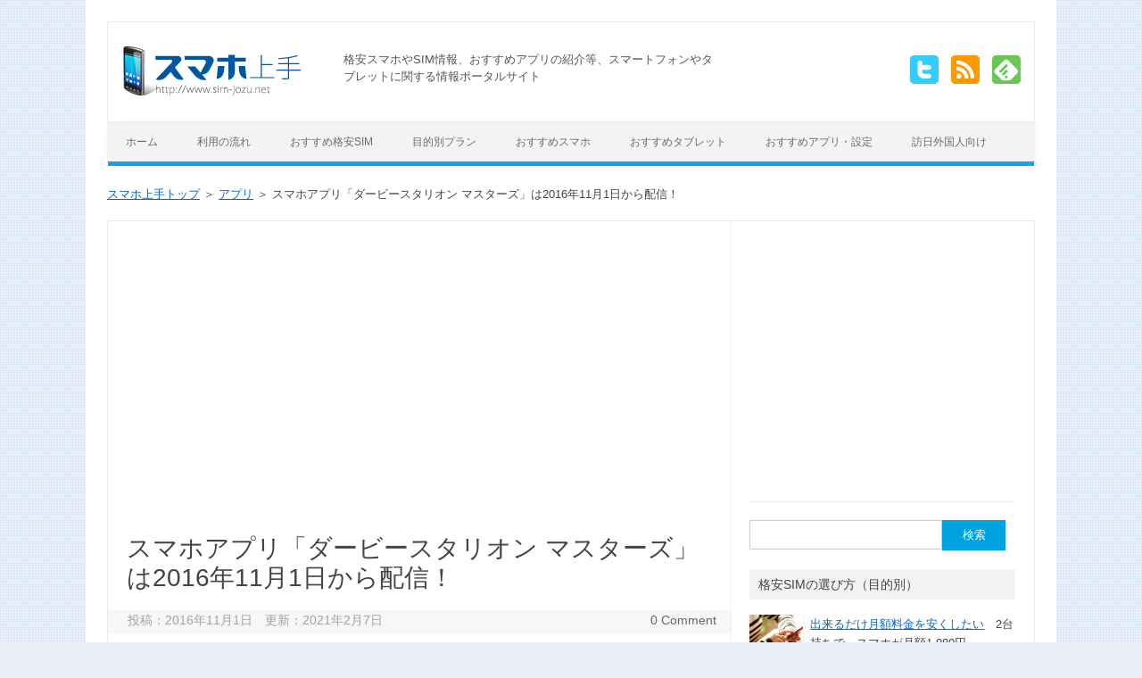

--- FILE ---
content_type: text/html; charset=UTF-8
request_url: https://www.sim-jozu.net/archives/3893
body_size: 20696
content:
<!DOCTYPE html> <!--[if IE 7]><html class="ie ie7" lang=ja> <![endif]--> <!--[if IE 8]><html class="ie ie8" lang=ja> <![endif]--> <!--[if !(IE 7) | !(IE 8)  ]><!--><html lang=ja> <!--<![endif]--><head><meta charset="UTF-8"><meta name="viewport" content="width=device-width"><title>スマホアプリ「ダービースタリオン マスターズ」は2016年11月1日から配信！ - スマホ上手</title><meta name="google-translate-customization" content="bb80b9cd5d3bfb6a-d7208f4aa6bd1350-ge26c301412619e74-10"></meta> <script async src="https://www.googletagmanager.com/gtag/js?id=UA-4005792-7"></script> <script>window.dataLayer=window.dataLayer||[];function gtag(){dataLayer.push(arguments);}
gtag('js',new Date());gtag('config','UA-4005792-7');</script> <link rel="shortcut icon" href=/favicon.ico><link rel=stylesheet href=https://www.sim-jozu.net/wp-content/cache/minify/7f94b.css media=all><!--[if lt IE 9]> <script src=https://www.sim-jozu.net/wp-content/themes/iconic-one/js/html5.js></script> <![endif]--><meta name='robots' content='index, follow, max-image-preview:large, max-snippet:-1, max-video-preview:-1'><style>img:is([sizes="auto" i], [sizes^="auto," i]){contain-intrinsic-size:3000px 1500px}</style><link rel=canonical href=https://www.sim-jozu.net/archives/3893><meta property="og:locale" content="ja_JP"><meta property="og:type" content="article"><meta property="og:title" content="スマホアプリ「ダービースタリオン マスターズ」は2016年11月1日から配信！ - スマホ上手"><meta property="og:description" content="この記事をかんたんに書くと… 人気の競走馬育成ゲーム「ダビスタ」の最新作がスマホで配信される 配信開始日は予定より1日遅れの2016年11月1日（火）から 金の馬蹄石がどのくらい必要になるのか気になるところ ダービースタ… 続きを読む &raquo;"><meta property="og:url" content="https://www.sim-jozu.net/archives/3893"><meta property="og:site_name" content="スマホ上手"><meta property="article:published_time" content="2016-11-01T02:54:08+00:00"><meta property="article:modified_time" content="2021-02-06T22:19:15+00:00"><meta property="og:image" content="https://www.sim-jozu.net/wp-content/uploads/2016/11/dabimas00.jpg"><meta property="og:image:width" content="400"><meta property="og:image:height" content="280"><meta property="og:image:type" content="image/jpeg"><meta name="author" content="sim-jozu"><meta name="twitter:card" content="summary_large_image"><meta name="twitter:label1" content="執筆者"><meta name="twitter:data1" content="sim-jozu"> <script type=application/ld+json class=yoast-schema-graph>{"@context":"https://schema.org","@graph":[{"@type":"Article","@id":"https://www.sim-jozu.net/archives/3893#article","isPartOf":{"@id":"https://www.sim-jozu.net/archives/3893"},"author":{"name":"sim-jozu","@id":"https://www.sim-jozu.net/#/schema/person/650b476ab4f47748a2a01506f0a6c1e2"},"headline":"スマホアプリ「ダービースタリオン マスターズ」は2016年11月1日から配信！","datePublished":"2016-11-01T02:54:08+00:00","dateModified":"2021-02-06T22:19:15+00:00","mainEntityOfPage":{"@id":"https://www.sim-jozu.net/archives/3893"},"wordCount":13,"commentCount":0,"publisher":{"@id":"https://www.sim-jozu.net/#/schema/person/650b476ab4f47748a2a01506f0a6c1e2"},"image":{"@id":"https://www.sim-jozu.net/archives/3893#primaryimage"},"thumbnailUrl":"https://www.sim-jozu.net/wp-content/uploads/2016/11/dabimas00.jpg","keywords":["ダービースタリオン","ダビマス","新作"],"articleSection":["アプリ","ニュース"],"inLanguage":"ja","potentialAction":[{"@type":"CommentAction","name":"Comment","target":["https://www.sim-jozu.net/archives/3893#respond"]}]},{"@type":"WebPage","@id":"https://www.sim-jozu.net/archives/3893","url":"https://www.sim-jozu.net/archives/3893","name":"スマホアプリ「ダービースタリオン マスターズ」は2016年11月1日から配信！ - スマホ上手","isPartOf":{"@id":"https://www.sim-jozu.net/#website"},"primaryImageOfPage":{"@id":"https://www.sim-jozu.net/archives/3893#primaryimage"},"image":{"@id":"https://www.sim-jozu.net/archives/3893#primaryimage"},"thumbnailUrl":"https://www.sim-jozu.net/wp-content/uploads/2016/11/dabimas00.jpg","datePublished":"2016-11-01T02:54:08+00:00","dateModified":"2021-02-06T22:19:15+00:00","breadcrumb":{"@id":"https://www.sim-jozu.net/archives/3893#breadcrumb"},"inLanguage":"ja","potentialAction":[{"@type":"ReadAction","target":["https://www.sim-jozu.net/archives/3893"]}]},{"@type":"ImageObject","inLanguage":"ja","@id":"https://www.sim-jozu.net/archives/3893#primaryimage","url":"https://www.sim-jozu.net/wp-content/uploads/2016/11/dabimas00.jpg","contentUrl":"https://www.sim-jozu.net/wp-content/uploads/2016/11/dabimas00.jpg","width":400,"height":280,"caption":"スマホアプリ「ダービースタリオン マスターズ」は2016年11月1日から配信！"},{"@type":"BreadcrumbList","@id":"https://www.sim-jozu.net/archives/3893#breadcrumb","itemListElement":[{"@type":"ListItem","position":1,"name":"ホーム","item":"https://www.sim-jozu.net/"},{"@type":"ListItem","position":2,"name":"スマホアプリ「ダービースタリオン マスターズ」は2016年11月1日から配信！"}]},{"@type":"WebSite","@id":"https://www.sim-jozu.net/#website","url":"https://www.sim-jozu.net/","name":"スマホ上手","description":"格安スマホやSIM情報、おすすめアプリの紹介","publisher":{"@id":"https://www.sim-jozu.net/#/schema/person/650b476ab4f47748a2a01506f0a6c1e2"},"potentialAction":[{"@type":"SearchAction","target":{"@type":"EntryPoint","urlTemplate":"https://www.sim-jozu.net/?s={search_term_string}"},"query-input":{"@type":"PropertyValueSpecification","valueRequired":true,"valueName":"search_term_string"}}],"inLanguage":"ja"},{"@type":["Person","Organization"],"@id":"https://www.sim-jozu.net/#/schema/person/650b476ab4f47748a2a01506f0a6c1e2","name":"sim-jozu","image":{"@type":"ImageObject","inLanguage":"ja","@id":"https://www.sim-jozu.net/#/schema/person/image/","url":"https://www.sim-jozu.net/wp-content/uploads/2014/06/logo2.png","contentUrl":"https://www.sim-jozu.net/wp-content/uploads/2014/06/logo2.png","width":200,"height":55,"caption":"sim-jozu"},"logo":{"@id":"https://www.sim-jozu.net/#/schema/person/image/"}}]}</script> <link rel=dns-prefetch href=//static.addtoany.com><link rel=alternate type=application/rss+xml title="スマホ上手 &raquo; フィード" href=https://www.sim-jozu.net/feed/ ><link rel=alternate type=application/rss+xml title="スマホ上手 &raquo; コメントフィード" href=https://www.sim-jozu.net/comments/feed/ > <script id=wpp-js src="https://www.sim-jozu.net/wp-content/plugins/wordpress-popular-posts/assets/js/wpp.min.js?ver=7.3.6" data-sampling=0 data-sampling-rate=100 data-api-url=https://www.sim-jozu.net/wp-json/wordpress-popular-posts data-post-id=3893 data-token=055cffc246 data-lang=0 data-debug=0></script> <link rel=alternate type=application/rss+xml title="スマホ上手 &raquo; スマホアプリ「ダービースタリオン マスターズ」は2016年11月1日から配信！ のコメントのフィード" href=https://www.sim-jozu.net/archives/3893/feed/ ><link rel=stylesheet href=https://www.sim-jozu.net/wp-content/cache/minify/0f017.css media=all><style id=classic-theme-styles-inline-css>/*! This file is auto-generated */
.wp-block-button__link{color:#fff;background-color:#32373c;border-radius:9999px;box-shadow:none;text-decoration:none;padding:calc(.667em + 2px) calc(1.333em + 2px);font-size:1.125em}.wp-block-file__button{background:#32373c;color:#fff;text-decoration:none}</style><style id=global-styles-inline-css>/*<![CDATA[*/:root{--wp--preset--aspect-ratio--square:1;--wp--preset--aspect-ratio--4-3:4/3;--wp--preset--aspect-ratio--3-4:3/4;--wp--preset--aspect-ratio--3-2:3/2;--wp--preset--aspect-ratio--2-3:2/3;--wp--preset--aspect-ratio--16-9:16/9;--wp--preset--aspect-ratio--9-16:9/16;--wp--preset--color--black:#000;--wp--preset--color--cyan-bluish-gray:#abb8c3;--wp--preset--color--white:#fff;--wp--preset--color--pale-pink:#f78da7;--wp--preset--color--vivid-red:#cf2e2e;--wp--preset--color--luminous-vivid-orange:#ff6900;--wp--preset--color--luminous-vivid-amber:#fcb900;--wp--preset--color--light-green-cyan:#7bdcb5;--wp--preset--color--vivid-green-cyan:#00d084;--wp--preset--color--pale-cyan-blue:#8ed1fc;--wp--preset--color--vivid-cyan-blue:#0693e3;--wp--preset--color--vivid-purple:#9b51e0;--wp--preset--gradient--vivid-cyan-blue-to-vivid-purple:linear-gradient(135deg,rgba(6,147,227,1) 0%,rgb(155,81,224) 100%);--wp--preset--gradient--light-green-cyan-to-vivid-green-cyan:linear-gradient(135deg,rgb(122,220,180) 0%,rgb(0,208,130) 100%);--wp--preset--gradient--luminous-vivid-amber-to-luminous-vivid-orange:linear-gradient(135deg,rgba(252,185,0,1) 0%,rgba(255,105,0,1) 100%);--wp--preset--gradient--luminous-vivid-orange-to-vivid-red:linear-gradient(135deg,rgba(255,105,0,1) 0%,rgb(207,46,46) 100%);--wp--preset--gradient--very-light-gray-to-cyan-bluish-gray:linear-gradient(135deg,rgb(238,238,238) 0%,rgb(169,184,195) 100%);--wp--preset--gradient--cool-to-warm-spectrum:linear-gradient(135deg,rgb(74,234,220) 0%,rgb(151,120,209) 20%,rgb(207,42,186) 40%,rgb(238,44,130) 60%,rgb(251,105,98) 80%,rgb(254,248,76) 100%);--wp--preset--gradient--blush-light-purple:linear-gradient(135deg,rgb(255,206,236) 0%,rgb(152,150,240) 100%);--wp--preset--gradient--blush-bordeaux:linear-gradient(135deg,rgb(254,205,165) 0%,rgb(254,45,45) 50%,rgb(107,0,62) 100%);--wp--preset--gradient--luminous-dusk:linear-gradient(135deg,rgb(255,203,112) 0%,rgb(199,81,192) 50%,rgb(65,88,208) 100%);--wp--preset--gradient--pale-ocean:linear-gradient(135deg,rgb(255,245,203) 0%,rgb(182,227,212) 50%,rgb(51,167,181) 100%);--wp--preset--gradient--electric-grass:linear-gradient(135deg,rgb(202,248,128) 0%,rgb(113,206,126) 100%);--wp--preset--gradient--midnight:linear-gradient(135deg,rgb(2,3,129) 0%,rgb(40,116,252) 100%);--wp--preset--font-size--small:13px;--wp--preset--font-size--medium:20px;--wp--preset--font-size--large:36px;--wp--preset--font-size--x-large:42px;--wp--preset--spacing--20:0.44rem;--wp--preset--spacing--30:0.67rem;--wp--preset--spacing--40:1rem;--wp--preset--spacing--50:1.5rem;--wp--preset--spacing--60:2.25rem;--wp--preset--spacing--70:3.38rem;--wp--preset--spacing--80:5.06rem;--wp--preset--shadow--natural:6px 6px 9px rgba(0, 0, 0, 0.2);--wp--preset--shadow--deep:12px 12px 50px rgba(0, 0, 0, 0.4);--wp--preset--shadow--sharp:6px 6px 0px rgba(0, 0, 0, 0.2);--wp--preset--shadow--outlined:6px 6px 0px -3px rgba(255, 255, 255, 1), 6px 6px rgba(0, 0, 0, 1);--wp--preset--shadow--crisp:6px 6px 0px rgba(0, 0, 0, 1)}:where(.is-layout-flex){gap:0.5em}:where(.is-layout-grid){gap:0.5em}body .is-layout-flex{display:flex}.is-layout-flex{flex-wrap:wrap;align-items:center}.is-layout-flex>:is(*,div){margin:0}body .is-layout-grid{display:grid}.is-layout-grid>:is(*,div){margin:0}:where(.wp-block-columns.is-layout-flex){gap:2em}:where(.wp-block-columns.is-layout-grid){gap:2em}:where(.wp-block-post-template.is-layout-flex){gap:1.25em}:where(.wp-block-post-template.is-layout-grid){gap:1.25em}.has-black-color{color:var(--wp--preset--color--black) !important}.has-cyan-bluish-gray-color{color:var(--wp--preset--color--cyan-bluish-gray) !important}.has-white-color{color:var(--wp--preset--color--white) !important}.has-pale-pink-color{color:var(--wp--preset--color--pale-pink) !important}.has-vivid-red-color{color:var(--wp--preset--color--vivid-red) !important}.has-luminous-vivid-orange-color{color:var(--wp--preset--color--luminous-vivid-orange) !important}.has-luminous-vivid-amber-color{color:var(--wp--preset--color--luminous-vivid-amber) !important}.has-light-green-cyan-color{color:var(--wp--preset--color--light-green-cyan) !important}.has-vivid-green-cyan-color{color:var(--wp--preset--color--vivid-green-cyan) !important}.has-pale-cyan-blue-color{color:var(--wp--preset--color--pale-cyan-blue) !important}.has-vivid-cyan-blue-color{color:var(--wp--preset--color--vivid-cyan-blue) !important}.has-vivid-purple-color{color:var(--wp--preset--color--vivid-purple) !important}.has-black-background-color{background-color:var(--wp--preset--color--black) !important}.has-cyan-bluish-gray-background-color{background-color:var(--wp--preset--color--cyan-bluish-gray) !important}.has-white-background-color{background-color:var(--wp--preset--color--white) !important}.has-pale-pink-background-color{background-color:var(--wp--preset--color--pale-pink) !important}.has-vivid-red-background-color{background-color:var(--wp--preset--color--vivid-red) !important}.has-luminous-vivid-orange-background-color{background-color:var(--wp--preset--color--luminous-vivid-orange) !important}.has-luminous-vivid-amber-background-color{background-color:var(--wp--preset--color--luminous-vivid-amber) !important}.has-light-green-cyan-background-color{background-color:var(--wp--preset--color--light-green-cyan) !important}.has-vivid-green-cyan-background-color{background-color:var(--wp--preset--color--vivid-green-cyan) !important}.has-pale-cyan-blue-background-color{background-color:var(--wp--preset--color--pale-cyan-blue) !important}.has-vivid-cyan-blue-background-color{background-color:var(--wp--preset--color--vivid-cyan-blue) !important}.has-vivid-purple-background-color{background-color:var(--wp--preset--color--vivid-purple) !important}.has-black-border-color{border-color:var(--wp--preset--color--black) !important}.has-cyan-bluish-gray-border-color{border-color:var(--wp--preset--color--cyan-bluish-gray) !important}.has-white-border-color{border-color:var(--wp--preset--color--white) !important}.has-pale-pink-border-color{border-color:var(--wp--preset--color--pale-pink) !important}.has-vivid-red-border-color{border-color:var(--wp--preset--color--vivid-red) !important}.has-luminous-vivid-orange-border-color{border-color:var(--wp--preset--color--luminous-vivid-orange) !important}.has-luminous-vivid-amber-border-color{border-color:var(--wp--preset--color--luminous-vivid-amber) !important}.has-light-green-cyan-border-color{border-color:var(--wp--preset--color--light-green-cyan) !important}.has-vivid-green-cyan-border-color{border-color:var(--wp--preset--color--vivid-green-cyan) !important}.has-pale-cyan-blue-border-color{border-color:var(--wp--preset--color--pale-cyan-blue) !important}.has-vivid-cyan-blue-border-color{border-color:var(--wp--preset--color--vivid-cyan-blue) !important}.has-vivid-purple-border-color{border-color:var(--wp--preset--color--vivid-purple) !important}.has-vivid-cyan-blue-to-vivid-purple-gradient-background{background:var(--wp--preset--gradient--vivid-cyan-blue-to-vivid-purple) !important}.has-light-green-cyan-to-vivid-green-cyan-gradient-background{background:var(--wp--preset--gradient--light-green-cyan-to-vivid-green-cyan) !important}.has-luminous-vivid-amber-to-luminous-vivid-orange-gradient-background{background:var(--wp--preset--gradient--luminous-vivid-amber-to-luminous-vivid-orange) !important}.has-luminous-vivid-orange-to-vivid-red-gradient-background{background:var(--wp--preset--gradient--luminous-vivid-orange-to-vivid-red) !important}.has-very-light-gray-to-cyan-bluish-gray-gradient-background{background:var(--wp--preset--gradient--very-light-gray-to-cyan-bluish-gray) !important}.has-cool-to-warm-spectrum-gradient-background{background:var(--wp--preset--gradient--cool-to-warm-spectrum) !important}.has-blush-light-purple-gradient-background{background:var(--wp--preset--gradient--blush-light-purple) !important}.has-blush-bordeaux-gradient-background{background:var(--wp--preset--gradient--blush-bordeaux) !important}.has-luminous-dusk-gradient-background{background:var(--wp--preset--gradient--luminous-dusk) !important}.has-pale-ocean-gradient-background{background:var(--wp--preset--gradient--pale-ocean) !important}.has-electric-grass-gradient-background{background:var(--wp--preset--gradient--electric-grass) !important}.has-midnight-gradient-background{background:var(--wp--preset--gradient--midnight) !important}.has-small-font-size{font-size:var(--wp--preset--font-size--small) !important}.has-medium-font-size{font-size:var(--wp--preset--font-size--medium) !important}.has-large-font-size{font-size:var(--wp--preset--font-size--large) !important}.has-x-large-font-size{font-size:var(--wp--preset--font-size--x-large) !important}:where(.wp-block-post-template.is-layout-flex){gap:1.25em}:where(.wp-block-post-template.is-layout-grid){gap:1.25em}:where(.wp-block-columns.is-layout-flex){gap:2em}:where(.wp-block-columns.is-layout-grid){gap:2em}:root :where(.wp-block-pullquote){font-size:1.5em;line-height:1.6}/*]]>*/</style><link rel=stylesheet href=https://www.sim-jozu.net/wp-content/cache/minify/d079a.css media=all><!--[if lt IE 9]><link rel=stylesheet id=themonic-ie-css href='https://www.sim-jozu.net/wp-content/themes/iconic-one/css/ie.css?ver=20130305' type=text/css media=all> <![endif]--><style id=addtoany-inline-css>.addtoany_list a{margin-right:2px}</style><link rel=EditURI type=application/rsd+xml title=RSD href=https://www.sim-jozu.net/xmlrpc.php?rsd><meta name="generator" content="WordPress 6.8.3"> <script src=https://www.sim-jozu.net/wp-content/cache/minify/d52ed.js></script> <style id=wpp-loading-animation-styles>@-webkit-keyframes bgslide{from{background-position-x:0}to{background-position-x:-200%}}@keyframes bgslide{from{background-position-x:0}to{background-position-x:-200%}}.wpp-widget-block-placeholder,.wpp-shortcode-placeholder{margin:0 auto;width:60px;height:3px;background:#dd3737;background:linear-gradient(90deg,#dd3737 0%,#571313 10%,#dd3737 100%);background-size:200% auto;border-radius:3px;-webkit-animation:bgslide 1s infinite linear;animation:bgslide 1s infinite linear}</style><style id=custom-background-css>body.custom-background{background-color:#eaf0f6;background-image:url("https://www.sim-jozu.net/wp-content/uploads/2014/06/bg.gif");background-position:left top;background-size:auto;background-repeat:repeat;background-attachment:fixed}</style> <script type=application/ld+json>{"@context":"https://schema.org","@type":"Organization","url":"https://www.sim-jozu.net/","logo":"https://www.sim-jozu.net/wp-content/uploads/2014/06/logo2.png"}</script> <script>(adsbygoogle=window.adsbygoogle||[]).push({google_ad_client:"ca-pub-2639549270844818",enable_page_level_ads:true});</script> </head><body class="wp-singular post-template-default single single-post postid-3893 single-format-standard custom-background wp-theme-iconic-one single-author"><div id=page class="hfeed site"><header id=masthead class=site-header role=banner><div class=themonic-logo> <a href=https://www.sim-jozu.net/ title=スマホ上手 rel=home><img src=https://www.sim-jozu.net/wp-content/uploads/2014/06/logo2.png alt=スマホ上手></a></div><div class=headTxt><p>格安スマホやSIM情報、おすすめアプリの紹介等、スマートフォンやタブレットに関する情報ポータルサイト</p></div><div class=socialmedia> <a href=http://www.twitter.com/PCjozu target=_blank><img src=https://www.sim-jozu.net/wp-content/themes/iconic-one/img/twitter.png alt="Follow us on Twitter"></a> <a href=https://www.sim-jozu.net/feed target=_blank><img src=https://www.sim-jozu.net/wp-content/themes/iconic-one/img/rss.png alt="Subscribe RSS"></a> <a href=http://cloud.feedly.com/#subscription%2Ffeed%2Fhttp%3A%2F%2Fwww.sim-jozu.net%2Ffeed  target=blank><img src=/common/img/ico_feedly.png alt="Follow us in feedly"></a></div><aside id=search-2 class="widget widget_search spView headSearch"><form role=search method=get id=searchform class=searchform action=https://www.sim-jozu.net/ ><div> <label class=screen-reader-text for=s>検索:</label> <input type=text value name=s id=s> <input type=submit id=searchsubmit value=検索></div></form></aside><nav id=site-navigation class=themonic-nav role=navigation> <a class=assistive-text href=#content title="Skip to content">Skip to content</a><div class=menu-%e3%83%a1%e3%82%a4%e3%83%b3%e3%83%a1%e3%83%8b%e3%83%a5%e3%83%bc-container><ul id=menu-top class=nav-menu><li id=menu-item-9 class="menu-item menu-item-type-custom menu-item-object-custom menu-item-home menu-item-9"><a href=https://www.sim-jozu.net/ >ホーム</a></li> <li id=menu-item-7280 class="menu-item menu-item-type-custom menu-item-object-custom menu-item-7280"><a href=/flow/ >利用の流れ</a></li> <li id=menu-item-7281 class="menu-item menu-item-type-custom menu-item-object-custom menu-item-7281"><a href=/sim/ >おすすめ格安SIM</a></li> <li id=menu-item-7282 class="menu-item menu-item-type-custom menu-item-object-custom menu-item-7282"><a href=/purpose/ >目的別プラン</a></li> <li id=menu-item-7283 class="menu-item menu-item-type-custom menu-item-object-custom menu-item-7283"><a href=/smartphone/ >おすすめスマホ</a></li> <li id=menu-item-7284 class="menu-item menu-item-type-custom menu-item-object-custom menu-item-7284"><a href=/osusume-tablet/ >おすすめタブレット</a></li> <li id=menu-item-7285 class="menu-item menu-item-type-custom menu-item-object-custom menu-item-7285"><a href=/appli/ >おすすめアプリ・設定</a></li> <li id=menu-item-7286 class="menu-item menu-item-type-custom menu-item-object-custom menu-item-7286"><a href=/prepaid_sim/ >訪日外国人向け</a></li></ul></div></nav><div class=clear></div></header><ol itemscope itemtype=http://schema.org/BreadcrumbList class=breadList> <li itemprop=itemListElement itemscope itemtype=http://schema.org/ListItem><a itemprop=item href=/ ><span itemprop=name>スマホ上手トップ</span></a><meta itemprop="position" content="1"></li> <li itemprop=itemListElement itemscope itemtype=http://schema.org/ListItem><a itemprop=item href=/archives/category/appli><span itemprop=name>アプリ</span></a><meta itemprop="position" content="2"></li> <li itemprop=itemListElement itemscope itemtype=http://schema.org/ListItem><span itemprop=name>スマホアプリ「ダービースタリオン マスターズ」は2016年11月1日から配信！</span><meta itemprop="position" content="3"></li></ol><div id=main class=wrapper><div id=primary class=site-content><div id=content role=main><div style="min-height:280px; padding-bottom:40px;"><ins class=adsbygoogle style=display:block data-ad-client=ca-pub-2639549270844818 data-ad-slot=6849628131 data-ad-format=auto></ins> <script>(adsbygoogle=window.adsbygoogle||[]).push({});</script> </div><article id=post-3893 class="post-3893 post type-post status-publish format-standard has-post-thumbnail hentry category-appli category-news tag-379 tag-380 tag-381"><header class=entry-header><h1 class="entry-title">スマホアプリ「ダービースタリオン マスターズ」は2016年11月1日から配信！</h1><div class=below-title-meta><div class=adt> 投稿：2016年11月1日　更新：2021年2月7日</div><div class=adt-comment> <a class=link-comments href=https://www.sim-jozu.net/archives/3893#respond>0 Comment</a></div></div></header><div style=padding-bottom:30px;><div style="float:left; width:205px; padding-top:10px;"><a href=//www.blogmura.com/ranking.html target=_blank><img src=//www.blogmura.com/img/www103_20.gif width=103 height=20 border=0 alt=ブログランキング・にほんブログ村へ></a><a href=https://ssl.blog.with2.net/link/?1721371 target=_blank title=人気ブログランキングへ><img src=https://ssl.blog.with2.net/img/banner/banner_13.gif width=80 height=15 border=0 style=padding-left:10px;></a></div><div class=addtoany_shortcode><div class="a2a_kit a2a_kit_size_30 addtoany_list" data-a2a-url=https://www.sim-jozu.net/archives/3893 data-a2a-title="スマホアプリ「ダービースタリオン マスターズ」は2016年11月1日から配信！"><a class=a2a_button_copy_link href="https://www.addtoany.com/add_to/copy_link?linkurl=https%3A%2F%2Fwww.sim-jozu.net%2Farchives%2F3893&amp;linkname=%E3%82%B9%E3%83%9E%E3%83%9B%E3%82%A2%E3%83%97%E3%83%AA%E3%80%8C%E3%83%80%E3%83%BC%E3%83%93%E3%83%BC%E3%82%B9%E3%82%BF%E3%83%AA%E3%82%AA%E3%83%B3%20%E3%83%9E%E3%82%B9%E3%82%BF%E3%83%BC%E3%82%BA%E3%80%8D%E3%81%AF2016%E5%B9%B411%E6%9C%881%E6%97%A5%E3%81%8B%E3%82%89%E9%85%8D%E4%BF%A1%EF%BC%81" title="Copy Link" rel="nofollow noopener" target=_blank></a><a class=a2a_button_facebook href="https://www.addtoany.com/add_to/facebook?linkurl=https%3A%2F%2Fwww.sim-jozu.net%2Farchives%2F3893&amp;linkname=%E3%82%B9%E3%83%9E%E3%83%9B%E3%82%A2%E3%83%97%E3%83%AA%E3%80%8C%E3%83%80%E3%83%BC%E3%83%93%E3%83%BC%E3%82%B9%E3%82%BF%E3%83%AA%E3%82%AA%E3%83%B3%20%E3%83%9E%E3%82%B9%E3%82%BF%E3%83%BC%E3%82%BA%E3%80%8D%E3%81%AF2016%E5%B9%B411%E6%9C%881%E6%97%A5%E3%81%8B%E3%82%89%E9%85%8D%E4%BF%A1%EF%BC%81" title=Facebook rel="nofollow noopener" target=_blank></a><a class=a2a_button_twitter href="https://www.addtoany.com/add_to/twitter?linkurl=https%3A%2F%2Fwww.sim-jozu.net%2Farchives%2F3893&amp;linkname=%E3%82%B9%E3%83%9E%E3%83%9B%E3%82%A2%E3%83%97%E3%83%AA%E3%80%8C%E3%83%80%E3%83%BC%E3%83%93%E3%83%BC%E3%82%B9%E3%82%BF%E3%83%AA%E3%82%AA%E3%83%B3%20%E3%83%9E%E3%82%B9%E3%82%BF%E3%83%BC%E3%82%BA%E3%80%8D%E3%81%AF2016%E5%B9%B411%E6%9C%881%E6%97%A5%E3%81%8B%E3%82%89%E9%85%8D%E4%BF%A1%EF%BC%81" title=Twitter rel="nofollow noopener" target=_blank></a><a class=a2a_button_line href="https://www.addtoany.com/add_to/line?linkurl=https%3A%2F%2Fwww.sim-jozu.net%2Farchives%2F3893&amp;linkname=%E3%82%B9%E3%83%9E%E3%83%9B%E3%82%A2%E3%83%97%E3%83%AA%E3%80%8C%E3%83%80%E3%83%BC%E3%83%93%E3%83%BC%E3%82%B9%E3%82%BF%E3%83%AA%E3%82%AA%E3%83%B3%20%E3%83%9E%E3%82%B9%E3%82%BF%E3%83%BC%E3%82%BA%E3%80%8D%E3%81%AF2016%E5%B9%B411%E6%9C%881%E6%97%A5%E3%81%8B%E3%82%89%E9%85%8D%E4%BF%A1%EF%BC%81" title=Line rel="nofollow noopener" target=_blank></a><a class=a2a_button_hatena href="https://www.addtoany.com/add_to/hatena?linkurl=https%3A%2F%2Fwww.sim-jozu.net%2Farchives%2F3893&amp;linkname=%E3%82%B9%E3%83%9E%E3%83%9B%E3%82%A2%E3%83%97%E3%83%AA%E3%80%8C%E3%83%80%E3%83%BC%E3%83%93%E3%83%BC%E3%82%B9%E3%82%BF%E3%83%AA%E3%82%AA%E3%83%B3%20%E3%83%9E%E3%82%B9%E3%82%BF%E3%83%BC%E3%82%BA%E3%80%8D%E3%81%AF2016%E5%B9%B411%E6%9C%881%E6%97%A5%E3%81%8B%E3%82%89%E9%85%8D%E4%BF%A1%EF%BC%81" title=Hatena rel="nofollow noopener" target=_blank></a><a class=a2a_button_pocket href="https://www.addtoany.com/add_to/pocket?linkurl=https%3A%2F%2Fwww.sim-jozu.net%2Farchives%2F3893&amp;linkname=%E3%82%B9%E3%83%9E%E3%83%9B%E3%82%A2%E3%83%97%E3%83%AA%E3%80%8C%E3%83%80%E3%83%BC%E3%83%93%E3%83%BC%E3%82%B9%E3%82%BF%E3%83%AA%E3%82%AA%E3%83%B3%20%E3%83%9E%E3%82%B9%E3%82%BF%E3%83%BC%E3%82%BA%E3%80%8D%E3%81%AF2016%E5%B9%B411%E6%9C%881%E6%97%A5%E3%81%8B%E3%82%89%E9%85%8D%E4%BF%A1%EF%BC%81" title=Pocket rel="nofollow noopener" target=_blank></a></div></div></div><div class=entry-content><p><img fetchpriority=high decoding=async class="alignnone size-full wp-image-3894" src=https://www.sim-jozu.net/wp-content/uploads/2016/11/dabimas01.jpg alt="スマホアプリ「ダービースタリオン マスターズ」は2016年11月1日から配信！" width=656 height=200></p><div id=pointArea><p class=pointTtl>この記事をかんたんに書くと…</p><ul> <li>人気の競走馬育成ゲーム「ダビスタ」の最新作がスマホで配信される</li> <li>配信開始日は予定より1日遅れの2016年11月1日（火）から</li> <li>金の馬蹄石がどのくらい必要になるのか気になるところ</li></ul></div><p>ダービースタリオンの最新作のスマホ用アプリ「ダービースタリオン マスターズ」は、<span style="color: #ff6600;"><strong>本日（2016年11月1日（火））から配信</strong></span>されるようです。本来は昨日からのサービス開始予定だったようですが、事前予約がかなり好調だったようで、サービスの安定性を考慮し、1日遅らせることになったようです。</p><p><img decoding=async class="alignnone size-full wp-image-3895" src=https://www.sim-jozu.net/wp-content/uploads/2016/11/dabimas02.jpg alt=延期のお知らせ width=656 height=251></p><p>&nbsp;</p><h3>ダビスタの紹介</h3><p>タービースタリオン（ダビスタ）といえば、ファミコン時代から人気の競馬ゲームになります。<br> プレーヤーは牧場のオーナーとなり、馬の種付、育成、レースへの出馬などをこなし、全レースタイトルの獲得を目指していきます。</p><p>今作もゲームシステムは基本的には同じようですね。</p><p><img decoding=async class="alignnone size-full wp-image-3896" src=https://www.sim-jozu.net/wp-content/uploads/2016/11/dabimas03.jpg alt=ダビマスの基本的な遊び方 width=656 height=404></p><p>&nbsp;</p><div style="min-height:180px; padding: 20px 0px;"><ins class=adsbygoogle style="display:block; text-align:center;" data-ad-layout=in-article data-ad-format=fluid data-ad-client=ca-pub-2639549270844818 data-ad-slot=2243788459></ins> <script>(adsbygoogle=window.adsbygoogle||[]).push({});</script> </div><h3>ダビマスの課金システム「金の馬蹄石」</h3><p>今作では、スマホ用のアプリになったことで、基本的なプレイは無料になっています。<br> <span style="color: #ff6600;"><strong>牧場の拡張や特別な種牡馬との種付けなどで、課金が発生</strong></span>するようですが、無料でどこまで遊べるのかが気になるところですね。</p><p>ダビマスには「金の馬蹄石（ばていせき）」というものがあり、こちらが牧場の拡張をしたり、特別な種牡馬（プレミアム種牡馬）との種付に必要なようです。<span style="color: #ff6600;"><strong>事前登録すると250個プレゼント</strong></span>（事前登録は終了しています）されますが、おそらく毎日ログインすることで、ログインボーナスとしてもらえるものだと思います。</p><p>この、スマホ独自のガチャシステムが、ゲームに悪影響を与えないと良いですよね。</p><p>&nbsp;</p><h3>まとめ</h3><p>ダビマスは動画でも紹介されています。</p><p><iframe loading=lazy src=https://www.youtube.com/embed/WJCkyjEOtko width=500 height=281 frameborder=0 allowfullscreen=allowfullscreen></iframe></p><p>さて、「ダービースタリオン マスターズ（ダビマス）」は本日から配信ということで、楽しみですね。<br> iOS8.0以降、Android4.1.0以降で、メインメモリは1GB以上が推奨のようです。</p><p>（2016年11月1日 追記）<br> 早速、Android版が配信開始されていたので、ダウンロードしてみました。<br> 東京ゲームショウイベント（金の馬蹄石274個、ダビフレポイント2,000pt）と事前予約キャンペーン（金の馬蹄石250個、ニホンピロウイナーの種付権）のプレゼントは、該当のユーザーのみがもらえるのかと思っていましたが、<span style="color: #ff6600;"><strong>全員もらえる</strong></span>みたいですね（＾＾；</p><p>特に、何かを入力しなくても、プレゼントとして配信されていました！<br> 事前予約キャンペーンの<span style="color: #ff6600;"><strong>配布期間は2016年11月6日（日）23時59分まで</strong></span>なので、この機会に是非。牧場に最初からいる繁殖牝馬は、共通で「ウィリアムチョコ」なのでしょうかね。「ニホンピロウイナー」と種付したら「<span style="color: #ff6600;"><strong>面白い配合</strong></span>」になり、足が速そうな子どもが産まれました（＾＾）</p><p>11月1日23時30分現在、やっとiOS版のダウンロードができるようになりましたね！</p><p>&nbsp;</p><p>・ダービースタリオン マスターズ　公式サイト<br> <a href=https://dabimas.jp/ target=_blank rel="nofollow noopener">http://dabimas.jp/</a></p><div class=pdt15><div class=pdr20 style="float: left; width: 200px;"><img loading=lazy decoding=async src=https://www.sim-jozu.net/wp-content/uploads/2016/11/dabimas04.jpg alt="ダービースタリオン マスターズ" width=200 height=140></div><div class=pdb10 style="float: left; width: 300px;">ダービースタリオン マスターズ<br> 配信元：株式会社ドリコム<br> 価格：無料</div><div style="float: left; width: 150px;"><a href="https://play.google.com/store/apps/details?id=jp.co.drecom.dabimas&amp;hl=ja" target=_blank rel="nofollow noopener"><img loading=lazy decoding=async class=alignnone src=/common/img/ico_google.gif alt="Google Play" width=129 height=42></a></div><div style="float: left; width: 150px; padding-top: 1px;"><a href=https://apps.apple.com/jp/app/dabisutarion-masutazu/id1154005499 target=_blank rel=noopener><img loading=lazy decoding=async src=/common/img/ico_ios.gif alt="App Store" width=135 height=40></a></div><div style="clear: both;"> </div></div></div><footer class=entry-meta style=padding-top:40px;> <span>Category: <a href=https://www.sim-jozu.net/archives/category/appli/ rel="category tag">アプリ</a> <a href=https://www.sim-jozu.net/archives/category/news/ rel="category tag">ニュース</a></span> <span>タグ: <a href=https://www.sim-jozu.net/archives/tag/%e3%83%80%e3%83%bc%e3%83%93%e3%83%bc%e3%82%b9%e3%82%bf%e3%83%aa%e3%82%aa%e3%83%b3/ rel=tag>ダービースタリオン</a>, <a href=https://www.sim-jozu.net/archives/tag/%e3%83%80%e3%83%93%e3%83%9e%e3%82%b9/ rel=tag>ダビマス</a>, <a href=https://www.sim-jozu.net/archives/tag/%e6%96%b0%e4%bd%9c/ rel=tag>新作</a></span></footer></article><nav class=nav-single><div class=assistive-text>Post navigation</div> <span class=nav-previous><a href=https://www.sim-jozu.net/archives/3878 rel=prev><span class=meta-nav>&larr;</span> ほとんどのお店で使える最大3％還元のLINE PAY カードがとても便利</a></span> <span class=nav-next><a href=https://www.sim-jozu.net/archives/3906 rel=next>Microsoft Officeも使える2 in 1 のWindows ノートパソコンが19,800円！ <span class=meta-nav>&rarr;</span></a></span></nav><div align=center style="min-height:280px; padding-bottom: 20px;"> <ins class=adsbygoogle style=display:block data-ad-format=autorelaxed data-ad-client=ca-pub-2639549270844818 data-matched-content-ui-type=image_stacked,image_stacked data-matched-content-rows-num=3,2 data-matched-content-columns-num=2,4 data-ad-slot=8193718130></ins> <script>(adsbygoogle=window.adsbygoogle||[]).push({});</script></div><h3 class="mgt25">記事の共有</h3><div style=padding-bottom:20px;><p class="pdt20 pdb15">記事が気に入っていただけましたら、共有していただけると嬉しいです（＾＾）</p><div><div style="float:left; width:205px; padding-top:10px;"><a href=//www.blogmura.com/ranking.html target=_blank><img src=//www.blogmura.com/img/www103_20.gif width=103 height=20 border=0 alt=ブログランキング・にほんブログ村へ></a><a href=https://ssl.blog.with2.net/link/?1721371 target=_blank title=人気ブログランキングへ><img src=https://ssl.blog.with2.net/img/banner/banner_13.gif width=80 height=15 border=0 style=padding-left:10px;></a></div><div class=addtoany_shortcode><div class="a2a_kit a2a_kit_size_30 addtoany_list" data-a2a-url=https://www.sim-jozu.net/archives/3893 data-a2a-title="スマホアプリ「ダービースタリオン マスターズ」は2016年11月1日から配信！"><a class=a2a_button_copy_link href="https://www.addtoany.com/add_to/copy_link?linkurl=https%3A%2F%2Fwww.sim-jozu.net%2Farchives%2F3893&amp;linkname=%E3%82%B9%E3%83%9E%E3%83%9B%E3%82%A2%E3%83%97%E3%83%AA%E3%80%8C%E3%83%80%E3%83%BC%E3%83%93%E3%83%BC%E3%82%B9%E3%82%BF%E3%83%AA%E3%82%AA%E3%83%B3%20%E3%83%9E%E3%82%B9%E3%82%BF%E3%83%BC%E3%82%BA%E3%80%8D%E3%81%AF2016%E5%B9%B411%E6%9C%881%E6%97%A5%E3%81%8B%E3%82%89%E9%85%8D%E4%BF%A1%EF%BC%81" title="Copy Link" rel="nofollow noopener" target=_blank></a><a class=a2a_button_facebook href="https://www.addtoany.com/add_to/facebook?linkurl=https%3A%2F%2Fwww.sim-jozu.net%2Farchives%2F3893&amp;linkname=%E3%82%B9%E3%83%9E%E3%83%9B%E3%82%A2%E3%83%97%E3%83%AA%E3%80%8C%E3%83%80%E3%83%BC%E3%83%93%E3%83%BC%E3%82%B9%E3%82%BF%E3%83%AA%E3%82%AA%E3%83%B3%20%E3%83%9E%E3%82%B9%E3%82%BF%E3%83%BC%E3%82%BA%E3%80%8D%E3%81%AF2016%E5%B9%B411%E6%9C%881%E6%97%A5%E3%81%8B%E3%82%89%E9%85%8D%E4%BF%A1%EF%BC%81" title=Facebook rel="nofollow noopener" target=_blank></a><a class=a2a_button_twitter href="https://www.addtoany.com/add_to/twitter?linkurl=https%3A%2F%2Fwww.sim-jozu.net%2Farchives%2F3893&amp;linkname=%E3%82%B9%E3%83%9E%E3%83%9B%E3%82%A2%E3%83%97%E3%83%AA%E3%80%8C%E3%83%80%E3%83%BC%E3%83%93%E3%83%BC%E3%82%B9%E3%82%BF%E3%83%AA%E3%82%AA%E3%83%B3%20%E3%83%9E%E3%82%B9%E3%82%BF%E3%83%BC%E3%82%BA%E3%80%8D%E3%81%AF2016%E5%B9%B411%E6%9C%881%E6%97%A5%E3%81%8B%E3%82%89%E9%85%8D%E4%BF%A1%EF%BC%81" title=Twitter rel="nofollow noopener" target=_blank></a><a class=a2a_button_line href="https://www.addtoany.com/add_to/line?linkurl=https%3A%2F%2Fwww.sim-jozu.net%2Farchives%2F3893&amp;linkname=%E3%82%B9%E3%83%9E%E3%83%9B%E3%82%A2%E3%83%97%E3%83%AA%E3%80%8C%E3%83%80%E3%83%BC%E3%83%93%E3%83%BC%E3%82%B9%E3%82%BF%E3%83%AA%E3%82%AA%E3%83%B3%20%E3%83%9E%E3%82%B9%E3%82%BF%E3%83%BC%E3%82%BA%E3%80%8D%E3%81%AF2016%E5%B9%B411%E6%9C%881%E6%97%A5%E3%81%8B%E3%82%89%E9%85%8D%E4%BF%A1%EF%BC%81" title=Line rel="nofollow noopener" target=_blank></a><a class=a2a_button_hatena href="https://www.addtoany.com/add_to/hatena?linkurl=https%3A%2F%2Fwww.sim-jozu.net%2Farchives%2F3893&amp;linkname=%E3%82%B9%E3%83%9E%E3%83%9B%E3%82%A2%E3%83%97%E3%83%AA%E3%80%8C%E3%83%80%E3%83%BC%E3%83%93%E3%83%BC%E3%82%B9%E3%82%BF%E3%83%AA%E3%82%AA%E3%83%B3%20%E3%83%9E%E3%82%B9%E3%82%BF%E3%83%BC%E3%82%BA%E3%80%8D%E3%81%AF2016%E5%B9%B411%E6%9C%881%E6%97%A5%E3%81%8B%E3%82%89%E9%85%8D%E4%BF%A1%EF%BC%81" title=Hatena rel="nofollow noopener" target=_blank></a><a class=a2a_button_pocket href="https://www.addtoany.com/add_to/pocket?linkurl=https%3A%2F%2Fwww.sim-jozu.net%2Farchives%2F3893&amp;linkname=%E3%82%B9%E3%83%9E%E3%83%9B%E3%82%A2%E3%83%97%E3%83%AA%E3%80%8C%E3%83%80%E3%83%BC%E3%83%93%E3%83%BC%E3%82%B9%E3%82%BF%E3%83%AA%E3%82%AA%E3%83%B3%20%E3%83%9E%E3%82%B9%E3%82%BF%E3%83%BC%E3%82%BA%E3%80%8D%E3%81%AF2016%E5%B9%B411%E6%9C%881%E6%97%A5%E3%81%8B%E3%82%89%E9%85%8D%E4%BF%A1%EF%BC%81" title=Pocket rel="nofollow noopener" target=_blank></a></div></div></div></div><h3 class="mgt25 mgb15" style="text-align:left;">あわせて読みたい</h3><div style=padding-bottom:20px;><div class='yarpp yarpp-related yarpp-related-website yarpp-template-yarpp-template-webjozu'><ul><li class=relArea><div class=relImg><a href=https://www.sim-jozu.net/archives/3962><img width=124 height=87 src=https://www.sim-jozu.net/wp-content/uploads/2016/11/tone00-200x140.jpg class="attachment-124x124 size-124x124 wp-post-image" alt=月額1,000円～！スマホ初心者やご年配・子供におすすめのTSUTAYAのスマホ decoding=async loading=lazy srcset="https://www.sim-jozu.net/wp-content/uploads/2016/11/tone00-200x140.jpg 200w, https://www.sim-jozu.net/wp-content/uploads/2016/11/tone00.jpg 400w" sizes="auto, (max-width: 124px) 100vw, 124px"></a></div><div class=relTtl><a href=https://www.sim-jozu.net/archives/3962>月額1,000円～！スマホ初心者やご年配・子供におすすめのTSUTAYAのスマホ</a></div> </li> <li class=relArea><div class=relImg><a href=https://www.sim-jozu.net/archives/2483><img width=124 height=116 src=https://www.sim-jozu.net/wp-content/uploads/2016/01/englishpod00-150x140.jpg class="attachment-124x124 size-124x124 wp-post-image" alt decoding=async loading=lazy></a></div><div class=relTtl><a href=https://www.sim-jozu.net/archives/2483>無料で英語のヒアリング学習！スマホアプリ「English Pod cast」</a></div> </li> <li class=relArea><div class=relImg><a href=https://www.sim-jozu.net/archives/4810><img width=124 height=87 src=https://www.sim-jozu.net/wp-content/uploads/2017/03/misudo4-200x140.jpg class="attachment-124x124 size-124x124 wp-post-image" alt=2017年3月25日限定！楽天ポイントカードのクーポンでポン・デ・リングが無料 decoding=async loading=lazy srcset="https://www.sim-jozu.net/wp-content/uploads/2017/03/misudo4-200x140.jpg 200w, https://www.sim-jozu.net/wp-content/uploads/2017/03/misudo4.jpg 400w" sizes="auto, (max-width: 124px) 100vw, 124px"></a></div><div class=relTtl><a href=https://www.sim-jozu.net/archives/4810>2017年3月25日限定！楽天ポイントカードのクーポンでポン・デ・リングが無料</a></div> </li> <li class=relArea><div class=relImg><a href=https://www.sim-jozu.net/1803/line-pay-card><img width=124 height=87 src=https://www.sim-jozu.net/wp-content/uploads/2018/03/line-pay-card00-200x140.jpg class="attachment-124x124 size-124x124 wp-post-image" alt="【悲報】LINE Pay カードの2％還元が終了。今後は最大2％還元に…" decoding=async loading=lazy srcset="https://www.sim-jozu.net/wp-content/uploads/2018/03/line-pay-card00-200x140.jpg 200w, https://www.sim-jozu.net/wp-content/uploads/2018/03/line-pay-card00.jpg 300w" sizes="auto, (max-width: 124px) 100vw, 124px"></a></div><div class=relTtl><a href=https://www.sim-jozu.net/1803/line-pay-card>【悲報】LINE Pay カードの2％還元が終了。今後は最大2％還元に…</a></div> </li> <li class=relArea><div class=relImg><a href=https://www.sim-jozu.net/1804/disney-app><img width=124 height=87 src=https://www.sim-jozu.net/wp-content/uploads/2018/04/disney-app00-200x140.jpg class="attachment-124x124 size-124x124 wp-post-image" alt=【2018年夏】ディズニー公式アプリでパークの待ち時間の他に商品購入・配送も decoding=async loading=lazy srcset="https://www.sim-jozu.net/wp-content/uploads/2018/04/disney-app00-200x140.jpg 200w, https://www.sim-jozu.net/wp-content/uploads/2018/04/disney-app00.jpg 300w" sizes="auto, (max-width: 124px) 100vw, 124px"></a></div><div class=relTtl><a href=https://www.sim-jozu.net/1804/disney-app>【2018年夏】ディズニー公式アプリでパークの待ち時間の他に商品購入・配送も</a></div> </li> <li class=relArea><div class=relImg><a href=https://www.sim-jozu.net/1807/shingekinokyojin-season3><img width=124 height=87 src=https://www.sim-jozu.net/wp-content/uploads/2018/07/shingekinokyojin-season3_00-200x140.jpg class="attachment-124x124 size-124x124 wp-post-image" alt="アニメ 進撃の巨人 Season3(3期)はGyaoでも観れる。今なら第1話から配信中！" decoding=async loading=lazy srcset="https://www.sim-jozu.net/wp-content/uploads/2018/07/shingekinokyojin-season3_00-200x140.jpg 200w, https://www.sim-jozu.net/wp-content/uploads/2018/07/shingekinokyojin-season3_00.jpg 300w" sizes="auto, (max-width: 124px) 100vw, 124px"></a></div><div class=relTtl><a href=https://www.sim-jozu.net/1807/shingekinokyojin-season3>アニメ 進撃の巨人 Season3(3期)はGYAO!で見逃し配信。第1話から配信中！</a></div> </li> <li class=relArea><div class=relImg><a href=https://www.sim-jozu.net/archives/3662><img width=124 height=116 src=https://www.sim-jozu.net/wp-content/uploads/2016/09/so-net00-150x140.jpg class="attachment-124x124 size-124x124 wp-post-image" alt decoding=async loading=lazy></a></div><div class=relTtl><a href=https://www.sim-jozu.net/archives/3662>次は「0SIM」か?! 「So-net モバイル LTE」の一部新規申し込みが終了</a></div> </li> <li class=relArea><div class=relImg><a href=https://www.sim-jozu.net/1706/rakuten><img width=124 height=87 src=https://www.sim-jozu.net/wp-content/uploads/2017/06/rakuten00-200x140.jpg class="attachment-124x124 size-124x124 wp-post-image" alt decoding=async loading=lazy srcset="https://www.sim-jozu.net/wp-content/uploads/2017/06/rakuten00-200x140.jpg 200w, https://www.sim-jozu.net/wp-content/uploads/2017/06/rakuten00.jpg 400w" sizes="auto, (max-width: 124px) 100vw, 124px"></a></div><div class=relTtl><a href=https://www.sim-jozu.net/1706/rakuten>楽天ユーザーは6月の毎週土曜日ミスドのドーナツが1個無料</a></div> </li></ul></div></div><h3 class="mgt25">こちらの記事も読まれています</h3><div><ul class=newsRss><div class=wpp-shortcode><script type=application/json data-id=wpp-shortcode-inline-js>{"title":"","limit":"10","offset":0,"range":"monthly","time_quantity":24,"time_unit":"hour","freshness":false,"order_by":"views","post_type":"post","pid":"","exclude":"","cat":"","taxonomy":"category","term_id":"","author":"","shorten_title":{"active":true,"length":"35","words":false},"post-excerpt":{"active":false,"length":0,"keep_format":false,"words":false},"thumbnail":{"active":true,"build":"manual","width":"30","height":"30"},"rating":false,"stats_tag":{"comment_count":false,"views":"1","author":false,"date":{"active":false,"format":"F j, Y"},"category":false,"taxonomy":{"active":false,"name":"category"}},"markup":{"custom_html":true,"wpp-start":"<ul class=\"wpp-list\">","wpp-end":"<\/ul>","title-start":"<h2>","title-end":"<\/h2>","post-html":"&lt;li&gt;{thumb}&lt;span&gt;{title}&lt;\/span&gt;&lt;span style=&quot;font-size:80%;&quot;&gt;\uff08{views} view\uff09&lt;\/span&gt;&lt;\/li&gt;"},"theme":{"name":""}}</script><div class=wpp-shortcode-placeholder></div></div></ul></div><div id=comments class=comments-area><div id=respond class=comment-respond><h3 id="reply-title" class="comment-reply-title">コメントを残す <small><a rel=nofollow id=cancel-comment-reply-link href=/archives/3893#respond style=display:none;>コメントをキャンセル</a></small></h3><form action=https://www.sim-jozu.net/wp-comments-post.php method=post id=commentform class=comment-form><p class=comment-notes><span id=email-notes>メールアドレスが公開されることはありません。</span> <span class=required-field-message><span class=required>※</span> が付いている欄は必須項目です</span></p><p class=comment-form-comment><label for=comment>コメント <span class=required>※</span></label><textarea id=comment name=comment cols=45 rows=8 maxlength=65525 required=required></textarea></p><p class=comment-form-author><label for=author>名前 <span class=required>※</span></label> <input id=author name=author type=text value size=30 maxlength=245 autocomplete=name required=required></p><p class=comment-form-email><label for=email>メール <span class=required>※</span></label> <input id=email name=email type=text value size=30 maxlength=100 aria-describedby=email-notes autocomplete=email required=required></p><p class=comment-form-url><label for=url>サイト</label> <input id=url name=url type=text value size=30 maxlength=200 autocomplete=url></p><p class=form-submit><input name=submit type=submit id=submit class=submit value=コメントを送信> <input type=hidden name=comment_post_ID value=3893 id=comment_post_ID> <input type=hidden name=comment_parent id=comment_parent value=0></p><p class=tsa_param_field_tsa_ style=display:none;>email confirm<span class=required>*</span><input type=text name=tsa_email_param_field___ id=tsa_email_param_field___ size=30 value></p><p class=tsa_param_field_tsa_2 style=display:none;>post date<span class=required>*</span><input type=text name=tsa_param_field_tsa_3 id=tsa_param_field_tsa_3 size=30 value="2026-01-22 08:12:44"></p><p id=throwsSpamAway>日本語が含まれない投稿は無視されますのでご注意ください。（スパム対策）</p></form></div></div></div></div><div id=secondary class=widget-area role=complementary><aside id=custom_html-3 class="widget_text widget widget_custom_html"><div class="textwidget custom-html-widget"><div align=center style=min-height:280px;><ins class=adsbygoogle style=display:block data-ad-client=ca-pub-2639549270844818 data-ad-slot=4193220533 data-ad-format=auto data-full-width-responsive=true></ins> <script>(adsbygoogle=window.adsbygoogle||[]).push({});</script> </div></div></aside><aside id=search-2 class="widget widget_search"><form role=search method=get id=searchform class=searchform action=https://www.sim-jozu.net/ ><div> <label class=screen-reader-text for=s>検索:</label> <input type=text value name=s id=s> <input type=submit id=searchsubmit value=検索></div></form></aside><aside id=custom_html-4 class="widget_text widget widget_custom_html"><p class=widget-title>格安SIMの選び方（目的別）</p><div class="textwidget custom-html-widget"><div style="border-bottom: 1px solid #E9E9E9; margin-bottom: 8px; padding-bottom: 5px;" class=clearfix;> <a href=https://www.sim-jozu.net/archives/1388><img style="float: left; margin: 0px 8px 2px 0px;" src=https://www.sim-jozu.net/wp-content/uploads/2015/05/phone00.jpg alt width=60>出来るだけ月額料金を安くしたい</a>　2台持ちで、スマホが月額1,980円～<br class=clearnow></div><div style="border-bottom: 1px solid #E9E9E9; margin-bottom: 8px; padding-bottom: 5px;" class=clearfix;> <a href=https://www.sim-jozu.net/archives/4587><img style="float: left; margin: 0px 8px 2px 0px;" src=https://www.sim-jozu.net/wp-content/uploads/2017/01/dmmmobile00-200x140.jpg alt width=60>普通にスマホを楽しみたい</a>　業界最安値水準の安い料金プランがウリ<br class=clearnow></div><div style="border-bottom: 1px solid #E9E9E9; margin-bottom: 8px; padding-bottom: 5px;" class=clearfix;> <a href=https://www.sim-jozu.net/iphone/ ><img style="float: left; margin: 0px 8px 2px 0px;" src=https://www.sim-jozu.net/wp-content/uploads/2018/03/iphone-200x140.jpg alt width=60>iPhoneを使いたい</a>　格安SIMでiPhoneやiPadを使うための方法と流れ<br class=clearnow></div><div style="border-bottom: 1px solid #E9E9E9; margin-bottom: 8px; padding-bottom: 5px;" class=clearfix;> <a href=https://www.sim-jozu.net/1711/rakuten-supersale><img style="float: left; margin: 0px 8px 2px 0px;" src=https://www.sim-jozu.net/wp-content/uploads/2017/11/rakuten-supersale00-200x140.jpg alt width=60>スマホも一緒に安く買いたい</a>　スマホを新規で購入する際におすすめ<br class=clearnow></div><div style="border-bottom: 1px solid #E9E9E9; margin-bottom: 8px; padding-bottom: 5px;" class=clearfix;> <a href=https://www.sim-jozu.net/archives/4909><img style="float: left; margin: 0px 8px 2px 0px;" src=https://www.sim-jozu.net/wp-content/uploads/2017/03/ymobile00-200x140.jpg alt width=60>通話をたくさんしたい</a>　格安SIMでも誰とでも通話し放題が使えます<br class=clearnow></div><div style="border-bottom: 1px solid #E9E9E9; margin-bottom: 8px; padding-bottom: 5px;" class=clearfix;> <a href=https://www.sim-jozu.net/archives/3872><img style="float: left; margin: 0px 8px 2px 0px;" src=https://www.sim-jozu.net/wp-content/uploads/2016/10/biglobesim00-200x140.jpg alt width=60>動画や音楽をたくさん楽しみたい</a>　動画や音楽は使い放題(カウントフリー)<br class=clearnow></div><div style="border-bottom: 1px solid #E9E9E9; margin-bottom: 8px; padding-bottom: 5px;" class=clearfix;> <a href=https://www.sim-jozu.net/archives/3962><img style="float: left; margin: 0px 8px 2px 0px;" src=https://www.sim-jozu.net/wp-content/uploads/2016/11/tone00-200x140.jpg alt width=60>子どもやシニアが安心して使いたい</a>　見守り機能搭載の初心者向け格安SIM<br class=clearnow></div></div></aside><aside id=nav_menu-4 class="widget widget_nav_menu"><div class=menu-%e3%82%b5%e3%82%a4%e3%83%89%e3%83%a1%e3%83%8b%e3%83%a5%e3%83%bc-container><ul id=menu-%e3%82%b5%e3%82%a4%e3%83%89%e3%83%a1%e3%83%8b%e3%83%a5%e3%83%bc class=menu><li id=menu-item-7771 class="menu-item menu-item-type-post_type menu-item-object-page menu-item-7771"><a href=https://www.sim-jozu.net/flow/ >格安スマホ 利用の流れ</a></li> <li id=menu-item-7769 class="menu-item menu-item-type-post_type menu-item-object-page menu-item-7769"><a href=https://www.sim-jozu.net/sim/ >おすすめ格安SIM</a></li> <li id=menu-item-7765 class="menu-item menu-item-type-post_type menu-item-object-page menu-item-7765"><a href=https://www.sim-jozu.net/iphone/ >格安SIMでiPhoneやiPadを使うための方法と流れ</a></li> <li id=menu-item-7766 class="menu-item menu-item-type-post_type menu-item-object-page menu-item-7766"><a href=https://www.sim-jozu.net/osusume-tablet/ >おすすめタブレット！ タイプ別6選</a></li> <li id=menu-item-7767 class="menu-item menu-item-type-post_type menu-item-object-page menu-item-7767"><a href=https://www.sim-jozu.net/prepaid_sim/ >訪日外国人向け プリペイドSIM</a></li> <li id=menu-item-7768 class="menu-item menu-item-type-post_type menu-item-object-page menu-item-7768"><a href=https://www.sim-jozu.net/purpose/ >目的別のおすすめな格安SIMプラン</a></li> <li id=menu-item-7770 class="menu-item menu-item-type-post_type menu-item-object-page menu-item-7770"><a href=https://www.sim-jozu.net/appli/ >おすすめアプリ・設定</a></li></ul></div></aside><aside id=nav_menu-2 class="widget widget_nav_menu"><p class=widget-title>格安SIMのクチコミ・記事一覧</p><div class=menu-%e6%a0%bc%e5%ae%89sim%e3%83%bbmvno-%e8%a8%98%e4%ba%8b%e4%b8%80%e8%a6%a7-container><ul id=menu-%e6%a0%bc%e5%ae%89sim%e3%83%bbmvno-%e8%a8%98%e4%ba%8b%e4%b8%80%e8%a6%a7 class=menu><li id=menu-item-5002 class="menu-item menu-item-type-custom menu-item-object-custom menu-item-5002"><a href=/iijmio/ >IIJmio</a></li> <li id=menu-item-5003 class="menu-item menu-item-type-custom menu-item-object-custom menu-item-5003"><a href=/rakuten-mobile/ >楽天モバイル</a></li> <li id=menu-item-5004 class="menu-item menu-item-type-custom menu-item-object-custom menu-item-5004"><a href=/ocn-mobile-one/ >OCN モバイル ONE</a></li> <li id=menu-item-5005 class="menu-item menu-item-type-custom menu-item-object-custom menu-item-5005"><a href="/?s=DMM%E3%83%A2%E3%83%90%E3%82%A4%E3%83%AB">DMMモバイル</a></li> <li id=menu-item-5006 class="menu-item menu-item-type-custom menu-item-object-custom menu-item-5006"><a href=/ymobile/ >Y!mobile</a></li> <li id=menu-item-5007 class="menu-item menu-item-type-custom menu-item-object-custom menu-item-5007"><a href="/?s=NifMo">NifMo</a></li> <li id=menu-item-5008 class="menu-item menu-item-type-custom menu-item-object-custom menu-item-5008"><a href=/biglobe-mobile/ >BIGLOBE モバイル</a></li> <li id=menu-item-5009 class="menu-item menu-item-type-custom menu-item-object-custom menu-item-5009"><a href="/?s=U-mobile">U-mobile</a></li> <li id=menu-item-5010 class="menu-item menu-item-type-custom menu-item-object-custom menu-item-5010"><a href="/?s=mineo">mineo</a></li> <li id=menu-item-5011 class="menu-item menu-item-type-custom menu-item-object-custom menu-item-5011"><a href="/?s=TONE+%E3%83%A2%E3%83%90%E3%82%A4%E3%83%AB">TONE モバイル</a></li></ul></div></aside><aside id=custom_html-5 class="widget_text widget widget_custom_html"><p class=widget-title>格安SIM 売れ筋ランキング</p><div class="textwidget custom-html-widget"><div class=pdb5><table><tr valign=top><td width=20 style="position: relative;"><img style="position: absolute; top: 3px; left: 0px;" src=/common/img/ico_rank1.gif alt width=13 height=13></td><td width=40>1位</td><td>OCN モバイル ONE</td></tr><tr valign=top><td style="position: relative;"><img style="position: absolute; top: 3px; left: 0px;"  src=/common/img/ico_rank2.gif alt width=13 height=13></td><td>2位</td><td>IIJmio</td></tr><tr valign=top><td style="position: relative;"><img style="position: absolute; top: 3px; left: 0px;" src=/common/img/ico_rank3.gif alt width=13 height=13></td><td>3位</td><td>Y!mobile（ワイモバイル）</td></tr><tr><td></td><td>4位</td><td>楽天モバイル</td></tr><tr><td></td><td>5位</td><td>BIGLOBEモバイル</td></tr></table></div> &gt;&gt; <a href=/sim>格安SIM 売れ筋ランキングの詳細はこちら</a></div></aside><aside id=block-2 class="widget widget_block"><div class=popular-posts><h2>人気記事</h2><script type=application/json data-id=wpp-block-inline-js>{"title":"\u4eba\u6c17\u8a18\u4e8b","limit":"10","offset":0,"range":"last7days","time_quantity":"24","time_unit":"hour","freshness":false,"order_by":"avg","post_type":"pos,post","pid":"","exclude":"","taxonomy":"category","term_id":"","author":"","shorten_title":{"active":false,"length":0,"words":false},"post-excerpt":{"active":false,"length":0,"keep_format":false,"words":false},"thumbnail":{"active":true,"width":"50","height":"50","build":"manual","size":""},"rating":false,"stats_tag":{"comment_count":false,"views":false,"author":false,"date":{"active":true,"format":"wp_date_format"},"taxonomy":{"active":false,"name":"category"}},"markup":{"custom_html":false,"wpp-start":"<ul class=\"wpp-list\">","wpp-end":"<\/ul>","title-start":"<h2>","title-end":"<\/h2>","post-html":"<li class=\"{current_class}\">{thumb} {title} <span class=\"wpp-meta post-stats\">{stats}<\/span><\/li>"},"theme":{"name":""}}</script><div class=wpp-widget-block-placeholder></div></div></aside><aside id=custom_html-6 class="widget_text widget widget_custom_html"><p class=widget-title>おすすめページ</p><div class="textwidget custom-html-widget"><div style="border-bottom:1px solid #E9E9E9; margin-bottom:8px; padding-bottom: 5px;" class=clearfix;> <a href=https://www.sim-jozu.net/1712/sim-osusume-2017><img src=https://www.sim-jozu.net/wp-content/uploads/2017/12/sim-osusume-2017_00-200x140.jpg width=80 style="float:left; margin:0px 8px 2px 0px;" alt>2017年おすすめ格安SIM！家族間は月830円で30分通話し放題のIIJmio</a>　スマホ上手の2017年のおすすめな格安SIMは「IIJmio」です。<br class=clearnow></div><div style="border-bottom:1px solid #E9E9E9; margin-bottom:8px; padding-bottom: 5px;" class=clearfix;> <a href=https://www.sim-jozu.net/1711/biglobe-iphone-se><img src=https://www.sim-jozu.net/wp-content/uploads/2017/11/biglobe-iphone-se00-200x140.jpg width=80 style="float:left; margin:0px 8px 2px 0px;" alt>iPhoneが格安SIMとセットで購入可能に！キャンペーンで実質15,600円～</a>　ついに格安SIMでも、新品のiPhoneがセットで買えるように。<br class=clearnow></div><div style="border-bottom:1px solid #E9E9E9; margin-bottom:8px; padding-bottom: 5px;" class=clearfix;> <a href=https://www.sim-jozu.net/archives/4782><img src=https://www.sim-jozu.net/wp-content/uploads/2017/02/kakehoudai00-200x140.jpg width=80 style="float:left; margin:0px 8px 2px 0px;" alt>【2017年最新版】格安SIMで通話定額を利用するならどこかオススメ？</a>　格安SIMでも10分以内の通話が無料になるサービスが登場しました。これで通話を多く利用する場合でも怖くないですね。<br class=clearnow></div><div style="border-bottom:1px solid #E9E9E9; margin-bottom:8px; padding-bottom: 5px;" class=clearfix;> <a href=https://www.sim-jozu.net/archives/1388><img src=https://www.sim-jozu.net/wp-content/uploads/2015/05/phone00.jpg width=80 style="float:left; margin:0px 8px 2px 0px;" alt>格安SIMは2台持ちがおすすめ。スマホ料金が月額1,980円～</a>　格安SIMを使用することで、スマートフォンの月額利用料を安くするには、スマホ上手では2台持ちが一番おすすめな方法です。<br class=clearnow></div><div style="border-bottom:1px solid #E9E9E9; margin-bottom:8px; padding-bottom: 5px;" class=clearfix;> <a href=https://www.sim-jozu.net/archives/3962><img src=https://www.sim-jozu.net/wp-content/uploads/2016/11/tone00-200x140.jpg width=80 style="float:left; margin:0px 8px 2px 0px;" alt>月額1,000円～！スマホ初心者やご年配・子供におすすめのTSUTAYAのスマホ</a>　アプリやネットの閲覧制限、現在地の確認などの機能の他、遠隔サポートが無料で受けられるなど、初心者向けのサービスが充実しています。<br class=clearnow></div><div style="border-bottom:1px solid #E9E9E9; margin-bottom:8px; padding-bottom: 5px;" class=clearfix;> <a href=https://www.sim-jozu.net/archives/1448><img src=https://www.sim-jozu.net/wp-content/uploads/2015/06/ph00.jpg width=80 style="float:left; margin:0px 8px 2px 0px;" alt>格安スマホのAnTuTuベンチマークまとめ</a>　格安スマホの性能の目安となる「AnTuTu ベンチマーク」のスコアをまとめてみました。<br class=clearnow></div><div style="border-bottom:1px solid #E9E9E9; margin-bottom:8px; padding-bottom: 5px;" class=clearfix;> <a href=https://www.sim-jozu.net/archives/1341><img src=https://www.sim-jozu.net/wp-content/uploads/2015/05/speed00.jpg width=80 style="float:left; margin:0px 8px 2px 0px;" alt>格安SIMの実効速度（時間別）まとめ</a>　格安SIMの実際の通信速度がどのくらい出るのか、ネットの情報をまとめてみました。<br class=clearnow></div><div> <a href=https://www.sim-jozu.net/archives/1787><img src=https://www.sim-jozu.net/wp-content/uploads/2015/08/mnp00.jpg width=80 style="float:left; margin:0px 8px 2px 0px;" alt>格安SIMにMNPする際やスマホを機種変する際に必要な5つのこと </a>　メールアドレスの変更通知、連絡帳やデータの移行、LINEの設定等の紹介。<br class=clearnow></div></div></aside><aside id=custom_html-7 class="widget_text widget widget_custom_html"><div class="textwidget custom-html-widget"><div align=center><ins class=adsbygoogle style=display:block data-ad-client=ca-pub-2639549270844818 data-ad-slot=4193220533 data-ad-format=auto data-full-width-responsive=true></ins> <script>(adsbygoogle=window.adsbygoogle||[]).push({});</script> </div></div></aside><aside id=categories-2 class="widget widget_categories"><p class=widget-title>カテゴリー</p><ul> <li class="cat-item cat-item-6"><a href=https://www.sim-jozu.net/archives/category/sim/ >格安SIM</a> (328) </li> <li class="cat-item cat-item-314"><a href=https://www.sim-jozu.net/archives/category/faq/ >格安SIM・スマホFAQ</a> (4) </li> <li class="cat-item cat-item-3"><a href=https://www.sim-jozu.net/archives/category/android/ >Android</a> (140) </li> <li class="cat-item cat-item-4"><a href=https://www.sim-jozu.net/archives/category/iphone/ >iPhone, iPad</a> (82) </li> <li class="cat-item cat-item-5"><a href=https://www.sim-jozu.net/archives/category/appli/ >アプリ</a> (94) </li> <li class="cat-item cat-item-8"><a href=https://www.sim-jozu.net/archives/category/service/ >サービス</a> (67) </li> <li class="cat-item cat-item-410"><a href=https://www.sim-jozu.net/archives/category/career/ >キャリア</a> (62) </li> <li class="cat-item cat-item-124"><a href=https://www.sim-jozu.net/archives/category/mame/ >まめ知識</a> (25) </li> <li class="cat-item cat-item-9"><a href=https://www.sim-jozu.net/archives/category/pc/ >パソコン</a> (34) </li> <li class="cat-item cat-item-498"><a href=https://www.sim-jozu.net/archives/category/goods/ >スマホグッズ</a> (38) </li> <li class="cat-item cat-item-714"><a href=https://www.sim-jozu.net/archives/category/trouble/ >トラブル</a> (11) </li> <li class="cat-item cat-item-608"><a href=https://www.sim-jozu.net/archives/category/news/ >ニュース</a> (96) </li></ul></aside><aside id=archives-2 class="widget widget_archive"><p class=widget-title>アーカイブ</p>		<label class=screen-reader-text for=archives-dropdown-2>アーカイブ</label> <select id=archives-dropdown-2 name=archive-dropdown><option value>月を選択</option><option value=https://www.sim-jozu.net/archives/date/2026/01/ > 2026年1月 &nbsp;(1)</option><option value=https://www.sim-jozu.net/archives/date/2024/01/ > 2024年1月 &nbsp;(1)</option><option value=https://www.sim-jozu.net/archives/date/2023/05/ > 2023年5月 &nbsp;(1)</option><option value=https://www.sim-jozu.net/archives/date/2022/09/ > 2022年9月 &nbsp;(1)</option><option value=https://www.sim-jozu.net/archives/date/2022/08/ > 2022年8月 &nbsp;(2)</option><option value=https://www.sim-jozu.net/archives/date/2022/07/ > 2022年7月 &nbsp;(1)</option><option value=https://www.sim-jozu.net/archives/date/2022/06/ > 2022年6月 &nbsp;(1)</option><option value=https://www.sim-jozu.net/archives/date/2022/05/ > 2022年5月 &nbsp;(1)</option><option value=https://www.sim-jozu.net/archives/date/2022/04/ > 2022年4月 &nbsp;(2)</option><option value=https://www.sim-jozu.net/archives/date/2022/03/ > 2022年3月 &nbsp;(1)</option><option value=https://www.sim-jozu.net/archives/date/2021/12/ > 2021年12月 &nbsp;(1)</option><option value=https://www.sim-jozu.net/archives/date/2021/10/ > 2021年10月 &nbsp;(2)</option><option value=https://www.sim-jozu.net/archives/date/2021/09/ > 2021年9月 &nbsp;(1)</option><option value=https://www.sim-jozu.net/archives/date/2021/08/ > 2021年8月 &nbsp;(1)</option><option value=https://www.sim-jozu.net/archives/date/2021/05/ > 2021年5月 &nbsp;(1)</option><option value=https://www.sim-jozu.net/archives/date/2021/04/ > 2021年4月 &nbsp;(1)</option><option value=https://www.sim-jozu.net/archives/date/2021/03/ > 2021年3月 &nbsp;(3)</option><option value=https://www.sim-jozu.net/archives/date/2021/02/ > 2021年2月 &nbsp;(1)</option><option value=https://www.sim-jozu.net/archives/date/2021/01/ > 2021年1月 &nbsp;(2)</option><option value=https://www.sim-jozu.net/archives/date/2020/12/ > 2020年12月 &nbsp;(2)</option><option value=https://www.sim-jozu.net/archives/date/2020/10/ > 2020年10月 &nbsp;(2)</option><option value=https://www.sim-jozu.net/archives/date/2020/09/ > 2020年9月 &nbsp;(2)</option><option value=https://www.sim-jozu.net/archives/date/2020/08/ > 2020年8月 &nbsp;(3)</option><option value=https://www.sim-jozu.net/archives/date/2020/07/ > 2020年7月 &nbsp;(1)</option><option value=https://www.sim-jozu.net/archives/date/2020/06/ > 2020年6月 &nbsp;(2)</option><option value=https://www.sim-jozu.net/archives/date/2020/05/ > 2020年5月 &nbsp;(1)</option><option value=https://www.sim-jozu.net/archives/date/2020/04/ > 2020年4月 &nbsp;(3)</option><option value=https://www.sim-jozu.net/archives/date/2020/03/ > 2020年3月 &nbsp;(2)</option><option value=https://www.sim-jozu.net/archives/date/2020/02/ > 2020年2月 &nbsp;(2)</option><option value=https://www.sim-jozu.net/archives/date/2020/01/ > 2020年1月 &nbsp;(2)</option><option value=https://www.sim-jozu.net/archives/date/2019/12/ > 2019年12月 &nbsp;(2)</option><option value=https://www.sim-jozu.net/archives/date/2019/11/ > 2019年11月 &nbsp;(2)</option><option value=https://www.sim-jozu.net/archives/date/2019/10/ > 2019年10月 &nbsp;(1)</option><option value=https://www.sim-jozu.net/archives/date/2019/09/ > 2019年9月 &nbsp;(2)</option><option value=https://www.sim-jozu.net/archives/date/2019/08/ > 2019年8月 &nbsp;(1)</option><option value=https://www.sim-jozu.net/archives/date/2019/07/ > 2019年7月 &nbsp;(4)</option><option value=https://www.sim-jozu.net/archives/date/2019/06/ > 2019年6月 &nbsp;(2)</option><option value=https://www.sim-jozu.net/archives/date/2019/05/ > 2019年5月 &nbsp;(4)</option><option value=https://www.sim-jozu.net/archives/date/2019/04/ > 2019年4月 &nbsp;(2)</option><option value=https://www.sim-jozu.net/archives/date/2019/03/ > 2019年3月 &nbsp;(4)</option><option value=https://www.sim-jozu.net/archives/date/2019/02/ > 2019年2月 &nbsp;(1)</option><option value=https://www.sim-jozu.net/archives/date/2019/01/ > 2019年1月 &nbsp;(2)</option><option value=https://www.sim-jozu.net/archives/date/2018/12/ > 2018年12月 &nbsp;(3)</option><option value=https://www.sim-jozu.net/archives/date/2018/11/ > 2018年11月 &nbsp;(3)</option><option value=https://www.sim-jozu.net/archives/date/2018/10/ > 2018年10月 &nbsp;(5)</option><option value=https://www.sim-jozu.net/archives/date/2018/09/ > 2018年9月 &nbsp;(7)</option><option value=https://www.sim-jozu.net/archives/date/2018/08/ > 2018年8月 &nbsp;(5)</option><option value=https://www.sim-jozu.net/archives/date/2018/07/ > 2018年7月 &nbsp;(10)</option><option value=https://www.sim-jozu.net/archives/date/2018/06/ > 2018年6月 &nbsp;(8)</option><option value=https://www.sim-jozu.net/archives/date/2018/05/ > 2018年5月 &nbsp;(6)</option><option value=https://www.sim-jozu.net/archives/date/2018/04/ > 2018年4月 &nbsp;(9)</option><option value=https://www.sim-jozu.net/archives/date/2018/03/ > 2018年3月 &nbsp;(13)</option><option value=https://www.sim-jozu.net/archives/date/2018/02/ > 2018年2月 &nbsp;(9)</option><option value=https://www.sim-jozu.net/archives/date/2018/01/ > 2018年1月 &nbsp;(7)</option><option value=https://www.sim-jozu.net/archives/date/2017/12/ > 2017年12月 &nbsp;(9)</option><option value=https://www.sim-jozu.net/archives/date/2017/11/ > 2017年11月 &nbsp;(11)</option><option value=https://www.sim-jozu.net/archives/date/2017/10/ > 2017年10月 &nbsp;(7)</option><option value=https://www.sim-jozu.net/archives/date/2017/09/ > 2017年9月 &nbsp;(12)</option><option value=https://www.sim-jozu.net/archives/date/2017/08/ > 2017年8月 &nbsp;(11)</option><option value=https://www.sim-jozu.net/archives/date/2017/07/ > 2017年7月 &nbsp;(10)</option><option value=https://www.sim-jozu.net/archives/date/2017/06/ > 2017年6月 &nbsp;(15)</option><option value=https://www.sim-jozu.net/archives/date/2017/05/ > 2017年5月 &nbsp;(15)</option><option value=https://www.sim-jozu.net/archives/date/2017/04/ > 2017年4月 &nbsp;(12)</option><option value=https://www.sim-jozu.net/archives/date/2017/03/ > 2017年3月 &nbsp;(15)</option><option value=https://www.sim-jozu.net/archives/date/2017/02/ > 2017年2月 &nbsp;(13)</option><option value=https://www.sim-jozu.net/archives/date/2017/01/ > 2017年1月 &nbsp;(25)</option><option value=https://www.sim-jozu.net/archives/date/2016/12/ > 2016年12月 &nbsp;(21)</option><option value=https://www.sim-jozu.net/archives/date/2016/11/ > 2016年11月 &nbsp;(11)</option><option value=https://www.sim-jozu.net/archives/date/2016/10/ > 2016年10月 &nbsp;(13)</option><option value=https://www.sim-jozu.net/archives/date/2016/09/ > 2016年9月 &nbsp;(16)</option><option value=https://www.sim-jozu.net/archives/date/2016/08/ > 2016年8月 &nbsp;(10)</option><option value=https://www.sim-jozu.net/archives/date/2016/07/ > 2016年7月 &nbsp;(10)</option><option value=https://www.sim-jozu.net/archives/date/2016/06/ > 2016年6月 &nbsp;(11)</option><option value=https://www.sim-jozu.net/archives/date/2016/05/ > 2016年5月 &nbsp;(14)</option><option value=https://www.sim-jozu.net/archives/date/2016/04/ > 2016年4月 &nbsp;(13)</option><option value=https://www.sim-jozu.net/archives/date/2016/03/ > 2016年3月 &nbsp;(15)</option><option value=https://www.sim-jozu.net/archives/date/2016/02/ > 2016年2月 &nbsp;(13)</option><option value=https://www.sim-jozu.net/archives/date/2016/01/ > 2016年1月 &nbsp;(10)</option><option value=https://www.sim-jozu.net/archives/date/2015/12/ > 2015年12月 &nbsp;(11)</option><option value=https://www.sim-jozu.net/archives/date/2015/11/ > 2015年11月 &nbsp;(11)</option><option value=https://www.sim-jozu.net/archives/date/2015/10/ > 2015年10月 &nbsp;(16)</option><option value=https://www.sim-jozu.net/archives/date/2015/09/ > 2015年9月 &nbsp;(17)</option><option value=https://www.sim-jozu.net/archives/date/2015/08/ > 2015年8月 &nbsp;(13)</option><option value=https://www.sim-jozu.net/archives/date/2015/07/ > 2015年7月 &nbsp;(13)</option><option value=https://www.sim-jozu.net/archives/date/2015/06/ > 2015年6月 &nbsp;(10)</option><option value=https://www.sim-jozu.net/archives/date/2015/05/ > 2015年5月 &nbsp;(10)</option><option value=https://www.sim-jozu.net/archives/date/2015/04/ > 2015年4月 &nbsp;(14)</option><option value=https://www.sim-jozu.net/archives/date/2015/03/ > 2015年3月 &nbsp;(12)</option><option value=https://www.sim-jozu.net/archives/date/2015/02/ > 2015年2月 &nbsp;(9)</option><option value=https://www.sim-jozu.net/archives/date/2015/01/ > 2015年1月 &nbsp;(7)</option><option value=https://www.sim-jozu.net/archives/date/2014/12/ > 2014年12月 &nbsp;(6)</option><option value=https://www.sim-jozu.net/archives/date/2014/11/ > 2014年11月 &nbsp;(5)</option><option value=https://www.sim-jozu.net/archives/date/2014/10/ > 2014年10月 &nbsp;(7)</option><option value=https://www.sim-jozu.net/archives/date/2014/09/ > 2014年9月 &nbsp;(5)</option><option value=https://www.sim-jozu.net/archives/date/2014/08/ > 2014年8月 &nbsp;(3)</option><option value=https://www.sim-jozu.net/archives/date/2014/07/ > 2014年7月 &nbsp;(12)</option><option value=https://www.sim-jozu.net/archives/date/2014/06/ > 2014年6月 &nbsp;(4)</option></select> <script>(function(){var dropdown=document.getElementById("archives-dropdown-2");function onSelectChange(){if(dropdown.options[dropdown.selectedIndex].value!==''){document.location.href=this.options[this.selectedIndex].value;}}
dropdown.onchange=onSelectChange;})();</script> </aside><aside id=nav_menu-3 class="widget widget_nav_menu"><p class=widget-title>スマホ上手とは</p><div class=menu-%e3%82%b9%e3%83%9e%e3%83%9b%e4%b8%8a%e6%89%8b%e3%81%a8%e3%81%af-container><ul id=menu-%e3%82%b9%e3%83%9e%e3%83%9b%e4%b8%8a%e6%89%8b%e3%81%a8%e3%81%af class=menu><li id=menu-item-6154 class="menu-item menu-item-type-post_type menu-item-object-page menu-item-6154"><a href=https://www.sim-jozu.net/about/ >運営者情報</a></li> <li id=menu-item-6155 class="menu-item menu-item-type-post_type menu-item-object-page menu-item-6155"><a href=https://www.sim-jozu.net/sitemap/ >サイトマップ</a></li></ul></div></aside><aside id=linkcat-7 class="widget widget_mylinkorder"><p class=widget-title>関連リンク</p><ul class='xoxo blogroll'> <li><a href=https://www.web-jozu.com/ title=JavaScript・PHPのサンプルやWordPressのテーマ、アフィリエイトやブログの運営方法。 target=_blank>WEB上手</a></li> <li><a href=https://www.pc-jozu.com/ title=おすすめパソコン選び、まめ知識や用語集 target=_blank>PC上手</a></li> <li><a href=https://www.setsuyaku-jozu.com/ title=携帯電話やスマートフォンの月額料金を安くする為の節約術 target=_blank>節約上手 &#8211; 携帯電話・スマホ料金の節約術</a></li> <li><a href=https://www.kurapi.com/ title=マタニティや便利グッズ、レストランやレシピ等の紹介。 target=_blank>kurapi*暮らぴ</a></li> <li><a href=http://www.kirei-jozu.com/ title=出産後の効果的なダイエット方法や食事の実践、時短の美容で体の内外から、素敵な女性を目指します target=_blank>大人のキレイ上手</a></li></ul></aside><aside id=custom_html-8 class="widget_text widget widget_custom_html"><div class="textwidget custom-html-widget"><div align=center> <a class=twitter-timeline  href=https://twitter.com/PCjozu data-widget-id=692006984464277505 data-tweet-limit=3>@PCjozuさんのツイート</a> <script defer>!function(d,s,id){var js,fjs=d.getElementsByTagName(s)[0],p=/^http:/.test(d.location)?'http':'https';if(!d.getElementById(id)){js=d.createElement(s);js.id=id;js.src=p+"://platform.twitter.com/widgets.js";fjs.parentNode.insertBefore(js,fjs);}}(document,"script","twitter-wjs");</script> </div></div></aside><aside id=tag_cloud-2 class="widget widget_tag_cloud"><p class=widget-title>人気のワード</p><div class=tagcloud><a href=https://www.sim-jozu.net/archives/tag/100%e5%9d%87/ class="tag-cloud-link tag-link-495 tag-link-position-1" style="font-size: 22pt;" aria-label="100均 (7個の項目)">100均</a> <a href=https://www.sim-jozu.net/archives/tag/108%e5%86%86/ class="tag-cloud-link tag-link-496 tag-link-position-2" style="font-size: 8pt;" aria-label="108円 (1個の項目)">108円</a> <a href=https://www.sim-jozu.net/archives/tag/apple/ class="tag-cloud-link tag-link-518 tag-link-position-3" style="font-size: 19.2pt;" aria-label="Apple (5個の項目)">Apple</a> <a href=https://www.sim-jozu.net/archives/tag/dmm-%e3%83%a2%e3%83%90%e3%82%a4%e3%83%ab/ class="tag-cloud-link tag-link-485 tag-link-position-4" style="font-size: 12.2pt;" aria-label="DMM モバイル (2個の項目)">DMM モバイル</a> <a href=https://www.sim-jozu.net/archives/tag/huawei-mediapad-m3/ class="tag-cloud-link tag-link-515 tag-link-position-5" style="font-size: 20.833333333333pt;" aria-label="HUAWEI MediaPad M3 (6個の項目)">HUAWEI MediaPad M3</a> <a href=https://www.sim-jozu.net/archives/tag/huawei-nova/ class="tag-cloud-link tag-link-507 tag-link-position-6" style="font-size: 8pt;" aria-label="HUAWEI nova (1個の項目)">HUAWEI nova</a> <a href=https://www.sim-jozu.net/archives/tag/microsd%e3%82%ab%e3%83%bc%e3%83%89%e3%82%b1%e3%83%bc%e3%82%b9/ class="tag-cloud-link tag-link-494 tag-link-position-7" style="font-size: 8pt;" aria-label="microSDカードケース (1個の項目)">microSDカードケース</a> <a href=https://www.sim-jozu.net/archives/tag/origami/ class="tag-cloud-link tag-link-486 tag-link-position-8" style="font-size: 8pt;" aria-label="Origami (1個の項目)">Origami</a> <a href=https://www.sim-jozu.net/archives/tag/sd%e3%82%ab%e3%83%bc%e3%83%89%e3%82%b1%e3%83%bc%e3%82%b9/ class="tag-cloud-link tag-link-493 tag-link-position-9" style="font-size: 8pt;" aria-label="SDカードケース (1個の項目)">SDカードケース</a> <a href=https://www.sim-jozu.net/archives/tag/sim%e3%83%ad%e3%83%83%e3%82%af/ class="tag-cloud-link tag-link-520 tag-link-position-10" style="font-size: 15pt;" aria-label="SIMロック (3個の項目)">SIMロック</a> <a href=https://www.sim-jozu.net/archives/tag/very%e3%81%a8%e3%82%b3%e3%83%a9%e3%83%9c/ class="tag-cloud-link tag-link-506 tag-link-position-11" style="font-size: 8pt;" aria-label="VERYとコラボ (1個の項目)">VERYとコラボ</a> <a href=https://www.sim-jozu.net/archives/tag/%e3%81%8a%e6%89%8b%e9%a0%83/ class="tag-cloud-link tag-link-502 tag-link-position-12" style="font-size: 8pt;" aria-label="お手頃 (1個の項目)">お手頃</a> <a href=https://www.sim-jozu.net/archives/tag/%e3%82%a8%e3%83%a9%e3%83%bc/ class="tag-cloud-link tag-link-491 tag-link-position-13" style="font-size: 8pt;" aria-label="エラー (1個の項目)">エラー</a> <a href=https://www.sim-jozu.net/archives/tag/%e3%82%aa%e3%83%aa%e3%82%ac%e3%83%9f/ class="tag-cloud-link tag-link-487 tag-link-position-14" style="font-size: 8pt;" aria-label="オリガミ (1個の項目)">オリガミ</a> <a href=https://www.sim-jozu.net/archives/tag/%e3%82%ab%e3%83%a1%e3%83%a9/ class="tag-cloud-link tag-link-499 tag-link-position-15" style="font-size: 8pt;" aria-label="カメラ (1個の項目)">カメラ</a> <a href=https://www.sim-jozu.net/archives/tag/%e3%82%ab%e3%83%bc%e3%83%81%e3%83%a3%e3%83%bc%e3%82%b8%e3%83%a3%e3%83%bc/ class="tag-cloud-link tag-link-497 tag-link-position-16" style="font-size: 8pt;" aria-label="カーチャージャー (1個の項目)">カーチャージャー</a> <a href=https://www.sim-jozu.net/archives/tag/%e3%82%b0%e3%83%ab%e3%83%bc%e3%83%97%e5%88%86%e3%81%91/ class="tag-cloud-link tag-link-513 tag-link-position-17" style="font-size: 8pt;" aria-label="グループ分け (1個の項目)">グループ分け</a> <a href=https://www.sim-jozu.net/archives/tag/%e3%82%b9%e3%83%9e%e6%94%be%e9%a1%8c/ class="tag-cloud-link tag-link-526 tag-link-position-18" style="font-size: 8pt;" aria-label="スマ放題 (1個の項目)">スマ放題</a> <a href=https://www.sim-jozu.net/archives/tag/%e3%82%bd%e3%83%95%e3%83%88%e3%83%90%e3%83%b3%e3%82%af%e5%9b%9e%e7%b7%9a/ class="tag-cloud-link tag-link-519 tag-link-position-19" style="font-size: 15pt;" aria-label="ソフトバンク回線 (3個の項目)">ソフトバンク回線</a> <a href=https://www.sim-jozu.net/archives/tag/%e3%83%88%e3%83%83%e3%83%973%e3%81%8b%e3%81%91%e6%94%be%e9%a1%8c/ class="tag-cloud-link tag-link-573 tag-link-position-20" style="font-size: 8pt;" aria-label="トップ3かけ放題 (1個の項目)">トップ3かけ放題</a> <a href=https://www.sim-jozu.net/archives/tag/%e3%83%95%e3%82%a1%e3%83%9f%e3%83%9et%e3%82%ab%e3%83%bc%e3%83%89/ class="tag-cloud-link tag-link-516 tag-link-position-21" style="font-size: 12.2pt;" aria-label="ファミマTカード (2個の項目)">ファミマTカード</a> <a href=https://www.sim-jozu.net/archives/tag/%e3%83%95%e3%83%aa%e3%83%bc%e3%83%86%e3%83%ab/ class="tag-cloud-link tag-link-521 tag-link-position-22" style="font-size: 12.2pt;" aria-label="フリーテル (2個の項目)">フリーテル</a> <a href=https://www.sim-jozu.net/archives/tag/%e3%83%96%e3%83%ab%e3%83%bc%e3%83%a9%e3%82%a4%e3%83%88%e3%82%ab%e3%83%83%e3%83%88/ class="tag-cloud-link tag-link-522 tag-link-position-23" style="font-size: 12.2pt;" aria-label="ブルーライトカット (2個の項目)">ブルーライトカット</a> <a href=https://www.sim-jozu.net/archives/tag/%e3%83%9e%e3%82%af%e3%83%89%e3%83%8a%e3%83%ab%e3%83%89/ class="tag-cloud-link tag-link-509 tag-link-position-24" style="font-size: 8pt;" aria-label="マクドナルド (1個の項目)">マクドナルド</a> <a href=https://www.sim-jozu.net/archives/tag/%e3%83%9e%e3%82%af%e3%83%ad%e3%83%ac%e3%83%b3%e3%82%ba/ class="tag-cloud-link tag-link-501 tag-link-position-25" style="font-size: 8pt;" aria-label="マクロレンズ (1個の項目)">マクロレンズ</a> <a href=https://www.sim-jozu.net/archives/tag/%e3%83%9f%e3%82%b9%e3%83%89/ class="tag-cloud-link tag-link-510 tag-link-position-26" style="font-size: 15pt;" aria-label="ミスド (3個の項目)">ミスド</a> <a href=https://www.sim-jozu.net/archives/tag/%e5%8f%8b%e9%81%94/ class="tag-cloud-link tag-link-511 tag-link-position-27" style="font-size: 8pt;" aria-label="友達 (1個の項目)">友達</a> <a href=https://www.sim-jozu.net/archives/tag/%e5%9c%a8%e5%ba%ab%e9%99%90%e3%82%8a/ class="tag-cloud-link tag-link-514 tag-link-position-28" style="font-size: 8pt;" aria-label="在庫限り (1個の項目)">在庫限り</a> <a href=https://www.sim-jozu.net/archives/tag/%e5%a4%a7%e5%ae%b9%e9%87%8f%e3%83%97%e3%83%a9%e3%83%b3/ class="tag-cloud-link tag-link-484 tag-link-position-29" style="font-size: 15pt;" aria-label="大容量プラン (3個の項目)">大容量プラン</a> <a href=https://www.sim-jozu.net/archives/tag/%e5%ad%90%e4%be%9b/ class="tag-cloud-link tag-link-504 tag-link-position-30" style="font-size: 8pt;" aria-label="子供 (1個の項目)">子供</a> <a href=https://www.sim-jozu.net/archives/tag/%e5%ae%b9%e9%87%8f%e5%a2%97%e9%87%8f/ class="tag-cloud-link tag-link-483 tag-link-position-31" style="font-size: 15pt;" aria-label="容量増量 (3個の項目)">容量増量</a> <a href=https://www.sim-jozu.net/archives/tag/%e5%af%be%e5%87%a6%e6%b3%95/ class="tag-cloud-link tag-link-492 tag-link-position-32" style="font-size: 8pt;" aria-label="対処法 (1個の項目)">対処法</a> <a href=https://www.sim-jozu.net/archives/tag/%e6%8e%a5%e5%86%99/ class="tag-cloud-link tag-link-500 tag-link-position-33" style="font-size: 8pt;" aria-label="接写 (1個の項目)">接写</a> <a href=https://www.sim-jozu.net/archives/tag/%e6%96%b0%e5%9e%8bipad/ class="tag-cloud-link tag-link-517 tag-link-position-34" style="font-size: 12.2pt;" aria-label="新型iPad (2個の項目)">新型iPad</a> <a href=https://www.sim-jozu.net/archives/tag/%e6%a5%bd%e5%a4%a9%e3%82%b9%e3%83%bc%e3%83%91%e3%83%bc%e3%82%bb%e3%83%bc%e3%83%ab/ class="tag-cloud-link tag-link-508 tag-link-position-35" style="font-size: 19.2pt;" aria-label="楽天スーパーセール (5個の項目)">楽天スーパーセール</a> <a href=https://www.sim-jozu.net/archives/tag/%e6%b1%ba%e6%b8%88%e3%82%a2%e3%83%97%e3%83%aa/ class="tag-cloud-link tag-link-488 tag-link-position-36" style="font-size: 8pt;" aria-label="決済アプリ (1個の項目)">決済アプリ</a> <a href=https://www.sim-jozu.net/archives/tag/%e7%81%bd%e5%ae%b3%e5%af%be%e7%ad%96/ class="tag-cloud-link tag-link-490 tag-link-position-37" style="font-size: 15pt;" aria-label="災害対策 (3個の項目)">災害対策</a> <a href=https://www.sim-jozu.net/archives/tag/%e7%94%ba%e7%94%b0%e3%83%a2%e3%83%87%e3%82%a3/ class="tag-cloud-link tag-link-489 tag-link-position-38" style="font-size: 8pt;" aria-label="町田モディ (1個の項目)">町田モディ</a> <a href=https://www.sim-jozu.net/archives/tag/%e7%94%bb%e9%9d%a2%e3%83%ad%e3%83%83%e3%82%af/ class="tag-cloud-link tag-link-560 tag-link-position-39" style="font-size: 8pt;" aria-label="画面ロック (1個の項目)">画面ロック</a> <a href=https://www.sim-jozu.net/archives/tag/%e7%9b%ae%e3%81%ae%e7%96%b2%e3%82%8c/ class="tag-cloud-link tag-link-523 tag-link-position-40" style="font-size: 12.2pt;" aria-label="目の疲れ (2個の項目)">目の疲れ</a> <a href=https://www.sim-jozu.net/archives/tag/%e8%a1%a8%e7%a4%ba%e9%a0%86/ class="tag-cloud-link tag-link-512 tag-link-position-41" style="font-size: 8pt;" aria-label="表示順 (1個の項目)">表示順</a> <a href=https://www.sim-jozu.net/archives/tag/%e8%a6%8b%e5%ae%88%e3%82%8a/ class="tag-cloud-link tag-link-505 tag-link-position-42" style="font-size: 15pt;" aria-label="見守り (3個の項目)">見守り</a> <a href=https://www.sim-jozu.net/archives/tag/%e8%a6%8b%e9%80%83%e3%81%97%e9%85%8d%e4%bf%a1/ class="tag-cloud-link tag-link-525 tag-link-position-43" style="font-size: 12.2pt;" aria-label="見逃し配信 (2個の項目)">見逃し配信</a> <a href=https://www.sim-jozu.net/archives/tag/%e9%80%b2%e6%92%83%e3%81%ae%e5%b7%a8%e4%ba%ba/ class="tag-cloud-link tag-link-524 tag-link-position-44" style="font-size: 12.2pt;" aria-label="進撃の巨人 (2個の項目)">進撃の巨人</a> <a href=https://www.sim-jozu.net/archives/tag/%e9%ab%98%e3%82%b9%e3%83%9a%e3%83%83%e3%82%af/ class="tag-cloud-link tag-link-503 tag-link-position-45" style="font-size: 8pt;" aria-label="高スペック (1個の項目)">高スペック</a></div></aside><aside id=custom_html-9 class="widget_text widget widget_custom_html"><div class="textwidget custom-html-widget"><div style="padding-top: 10px;" align=center><script>rakuten_design="slide";rakuten_affiliateId="0f56f05f.e471ccde.0f56f060.fa7930c5";rakuten_items="ctsmatch";rakuten_genreId="0";rakuten_size="250x250";rakuten_target="_blank";rakuten_theme="gray";rakuten_border="off";rakuten_auto_mode="on";rakuten_genre_title="off";rakuten_recommend="on";rakuten_ts="1516246332968";</script><script src=https://xml.affiliate.rakuten.co.jp/widget/js/rakuten_widget.js></script></div></div></aside></div></div><footer id=colophon role=contentinfo><div class=site-info><div class=footercopy>「スマホ上手」は全ページリンクフリーですのでご自由にリンクしていただけます。</div><div class=footercredit>Copyright (c) 2014 - <script language=JavaScript>today=new Date();document.write(today.getFullYear());</script> <a href=https://www.sim-jozu.net/ >スマホ上手</a>. All Rights Reserved.</div><div class=clear></div></div></footer><div class=site-wordpress></div><div class=clear></div></div> <script type=speculationrules>{"prefetch":[{"source":"document","where":{"and":[{"href_matches":"\/*"},{"not":{"href_matches":["\/wp-*.php","\/wp-admin\/*","\/wp-content\/uploads\/*","\/wp-content\/*","\/wp-content\/plugins\/*","\/wp-content\/themes\/iconic-one\/*","\/*\\?(.+)"]}},{"not":{"selector_matches":"a[rel~=\"nofollow\"]"}},{"not":{"selector_matches":".no-prefetch, .no-prefetch a"}}]},"eagerness":"conservative"}]}</script> <link rel=stylesheet href=https://www.sim-jozu.net/wp-content/cache/minify/8734f.css media=all> <script src=https://www.sim-jozu.net/wp-content/cache/minify/048b9.js></script> <script id=addtoany-core-js-before>/*<![CDATA[*/window.a2a_config=window.a2a_config||{};a2a_config.callbacks=[];a2a_config.overlays=[];a2a_config.templates={};a2a_localize={Share:"共有",Save:"ブックマーク",Subscribe:"購読",Email:"メール",Bookmark:"ブックマーク",ShowAll:"すべて表示する",ShowLess:"小さく表示する",FindServices:"サービスを探す",FindAnyServiceToAddTo:"追加するサービスを今すぐ探す",PoweredBy:"Powered by",ShareViaEmail:"メールでシェアする",SubscribeViaEmail:"メールで購読する",BookmarkInYourBrowser:"ブラウザにブックマーク",BookmarkInstructions:"このページをブックマークするには、 Ctrl+D または \u2318+D を押下。",AddToYourFavorites:"お気に入りに追加",SendFromWebOrProgram:"任意のメールアドレスまたはメールプログラムから送信",EmailProgram:"メールプログラム",More:"詳細&#8230;",ThanksForSharing:"共有ありがとうございます !",ThanksForFollowing:"フォローありがとうございます !"};/*]]>*/</script> <script defer src=https://static.addtoany.com/menu/page.js id=addtoany-core-js></script> <script defer src=https://www.sim-jozu.net/wp-content/cache/minify/0eca3.js></script> <script id=toc-front-js-extra>var tocplus={"smooth_scroll":"1","visibility_show":"\u8868\u793a","visibility_hide":"\u975e\u8868\u793a","width":"Auto"};</script> <script src=https://www.sim-jozu.net/wp-content/cache/minify/f0f3c.js></script> <script id=wpfront-scroll-top-js-extra>/*<![CDATA[*/var wpfront_scroll_top_data={"data":{"css":"#wpfront-scroll-top-container{position:fixed;cursor:pointer;z-index:9999;border:none;outline:none;background-color:rgba(0,0,0,0);box-shadow:none;outline-style:none;text-decoration:none;opacity:0;display:none;align-items:center;justify-content:center;margin:0;padding:0}#wpfront-scroll-top-container.show{display:flex;opacity:1}#wpfront-scroll-top-container .sr-only{position:absolute;width:1px;height:1px;padding:0;margin:-1px;overflow:hidden;clip:rect(0,0,0,0);white-space:nowrap;border:0}#wpfront-scroll-top-container .text-holder{padding:3px 10px;-webkit-border-radius:3px;border-radius:3px;-webkit-box-shadow:4px 4px 5px 0px rgba(50,50,50,.5);-moz-box-shadow:4px 4px 5px 0px rgba(50,50,50,.5);box-shadow:4px 4px 5px 0px rgba(50,50,50,.5)}#wpfront-scroll-top-container{right:20px;bottom:20px;}#wpfront-scroll-top-container img{width:50px;height:50px;}#wpfront-scroll-top-container .text-holder{color:#ffffff;background-color:#000000;width:50px;height:50px;line-height:50px;}#wpfront-scroll-top-container .text-holder:hover{background-color:#000000;}#wpfront-scroll-top-container i{color:#000000;}","html":"<button id=\"wpfront-scroll-top-container\" aria-label=\"\" title=\"\" ><img src=\"https:\/\/www.sim-jozu.net\/wp-content\/plugins\/wpfront-scroll-top\/includes\/assets\/icons\/1.png\" alt=\"\" title=\"\"><\/button>","data":{"hide_iframe":false,"button_fade_duration":200,"auto_hide":false,"auto_hide_after":2,"scroll_offset":100,"button_opacity":0.5,"button_action":"top","button_action_element_selector":"","button_action_container_selector":"html, body","button_action_element_offset":0,"scroll_duration":400}}};/*]]>*/</script> <script src=https://www.sim-jozu.net/wp-content/cache/minify/87bc3.js></script> <script id=adsbygoogle-js-js-after>/*<![CDATA[*/!function(e,t){var n=!1;function o(){!1===n&&(n=!0,t.removeEventListener("scroll",o),t.removeEventListener("mousemove",o),t.removeEventListener("mousedown",o),t.removeEventListener("touchstart",o),function(){var t=e.createElement("script");t.type="text/javascript",t.async=!0,t.src="https://pagead2.googlesyndication.com/pagead/js/adsbygoogle.js";var n=e.getElementsByTagName("script")[0];n.parentNode.insertBefore(t,n)}())}t.addEventListener("scroll",o),t.addEventListener("mousemove",o),t.addEventListener("mousedown",o),t.addEventListener("touchstart",o),t.addEventListener("load",function(){0==e.documentElement.scrollTop&&0==e.body.scrollTop||o()})}(document,window);/*]]>*/</script> <script src=https://www.sim-jozu.net/wp-content/cache/minify/7d990.js></script> </body></html>